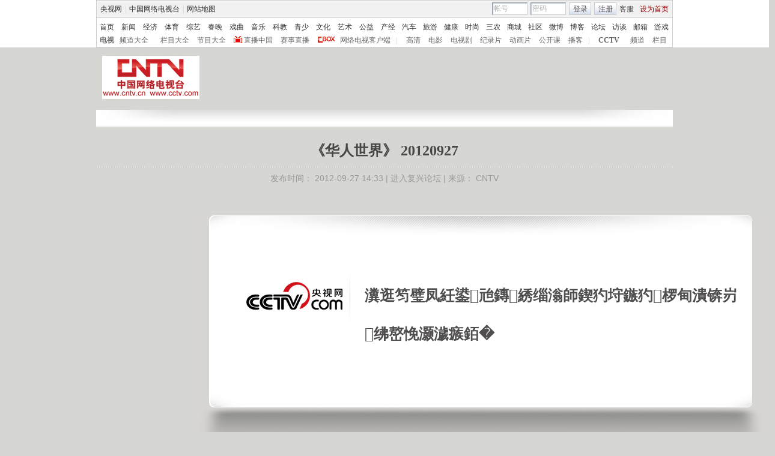

--- FILE ---
content_type: text/html
request_url: http://jishi.cntv.cn/people/huarenshijie/classpage/video/20120927/100997.shtml
body_size: 32212
content:
<!DOCTYPE html PUBLIC "-//W3C//DTD XHTML 1.0 Transitional//EN" "http://www.w3.org/TR/xhtml1/DTD/xhtml1-transitional.dtd">
<html xmlns="http://www.w3.org/1999/xhtml">
<head>
<meta http-equiv="Content-Type" content="text/html; charset=gbk" />
<meta name="keywords" content="任光 齐雅格 音乐 指挥家,(CCTV-10   ),华人世界,《华人世界》 20120927华人世界,,,中国网络电视台">
<meta name="description" content="本节目主要内容：
1、华人足迹：民族号手任光，耳濡目染：出生在浙江嵊州的任光虽然只是了普通家庭的孩子，但由于对村子里戏曲的喜爱，让他踏上了音乐的道路。虽然任光的音乐之路十分坎坷，但他并未裹足不前，还远赴国外深造，终于成就了属于自己的音乐传奇；
2、华人故事：从小提琴家到“全能指挥家”：出身于青岛京剧团的齐雅格远赴美国深造，完成了一个小提琴演奏硕士学位和一个音乐指挥博士学位，并通过自身的不断努力和天赋才华，成为了最具影响力的13位美籍亚裔指挥家之一。
（华人世界 2012年 第194期）">


<title>《华人世界》 20120927_纪实台_中国网络电视台</title>

<link href="/nettv/Library/video_bottom_page/style/base.css" rel="stylesheet" type="text/css" />
<link href="/nettv/Library/video_bottom_page/style/style.css" rel="stylesheet" type="text/css" />
<!--专题模版通用脚本统一调用-->
<script type="text/javascript" src="/library/script/base.js"></script>
<script type="text/javascript" src="/library/script/page.js"></script>
<script type="text/javascript" src="/library/script/js_flash_gateway.js"></script>
<script type="text/javascript" src="/library/script/js_ad_utf8.js"></script>
<script type="text/javascript" src="http://www.cctv.com/Library/a2.js"></script>

<script language="javascript" type="text/javascript">
	
	if("CN25"=="CN23"){
		document.write("<script type='text/javascript' src='/nettv/Library/video_bottom_page/script/mousewheeldsj.js'><\/script>");
	}else{ 		
		document.write("<script type='text/javascript' src='/nettv/Library/video_bottom_page/script/mousewheel.js'><\/script>");
	}
	
</script>

<script type="text/javascript" src="/nettv/Library/tongyong/player/js/swfobject.js"></script>
<script type="text/javascript" src="/nettv/Library/tongyong/js/domain.js"></script>
<script type="text/javascript" src="http://www.cntv.cn/library/script/flash_guanggaodiaoyong.js"></script>
<!--20120719添加样式开始-->
<!--20120719添加样式结束-->
<!--页面点击量-->
<SCRIPT LANGUAGE="JavaScript">
<!--
var video_ad_primary_column_id="C17604000001";		  
var video_ad_channel_id="CN25";
var element = document.createElement("script");

var multiVariate = "CN25,c6da0fd281364c2bb5f9bd3d3c17a218,20120927100997,,,,,,,人物,C17604,CCTV-4,1-栏目,粗切,,华人世界,CN25";
var c_title = "《华人世界》 20120927";
var commentTitle = '《华人世界》 20120927'; //评论标题
var c_url = "http://jishi.cntv.cn/people/huarenshijie/classpage/video/20120927/100997.shtml";
function createScript(){      
		var chnl_id_add="CN25";
		var dianji_arr='ibugu';
		if(chnl_id_add=='CN22'){
			dianji_arr='zongyi';
		}
		if(chnl_id_add=='CN23'){
			dianji_arr='teleplay';
		}
		if(chnl_id_add=='CN24'){
			dianji_arr='film';
		}
		if(chnl_id_add=='CN25'){
			dianji_arr='documentary';
		}
		if(chnl_id_add=='CN26'){
			dianji_arr='discovery';
		}
		if(chnl_id_add=='CN27'){
			dianji_arr='donghua';
		}
		if(chnl_id_add=='CN28'){
			dianji_arr='yinshi';
		}
		if(chnl_id_add=='CN29'){
			dianji_arr='jiankang';
		}
		if(chnl_id_add=='CN30'){
			dianji_arr='donghua';
		}
		if(chnl_id_add=='CN34'){
			dianji_arr='xiqu';
		}
		if(chnl_id_add=='CN35'){
			dianji_arr='yinyue';
		}
        element.src = dianji_url+"?articleId=VIDE0020120927100997&title=《华人世界》 20120927&type=VIDE&sorts=,,,,,,人物,C17604,CCTV-4,1-栏目,粗切,,华人世界,CN25&url=http://jishi.cntv.cn/people/huarenshijie/classpage/video/20120927/100997.shtml&sysSource="+dianji_arr;
        element.type = "text/javascript";
        element.language = "javascript";
		document.getElementsByTagName("head")[0].appendChild(element);
}

window.onload = function(){
        createScript();
}		
//-->
var chnl_domain = c_url.substring(c_url.indexOf("http://")+7,c_url.indexOf("cn/")+2);
var pindao = chnl_domain;
var commentUrl = c_url;//留言页面链接
var itemid1='20120927100997';//评论留言号
var perpagenum=5;//展示条数
var tai="bugu";
function mailto(){
window.open('http://mail.apps.cntv.cn/application_search/program06/contact/cntv_email.jsp?header='+c_title+'&url='+c_url);
//document.sendform.action="http://mail.apps.cntv.cn/application_search/program06/contact/cntv_email.jsp?header="+c_title+"&url="+c_url;
//document.sendform.submit();
}
</SCRIPT>

<SCRIPT LANGUAGE="JavaScript">
	var flvImgUrl="";
</SCRIPT>


<SCRIPT LANGUAGE="JavaScript">flvImgUrl="http://p1.img.cctvpic.com/fmspic/2012/09/27/c6da0fd281364c2bb5f9bd3d3c17a218-180.jpg";//缩略图
</SCRIPT>


<script type="text/javascript" src="/nettv/Library/tongyong/js/luntan_ad.js"></script>

                              <script>!function(a){var e="https://s.go-mpulse.net/boomerang/",t="addEventListener";if("False"=="True")a.BOOMR_config=a.BOOMR_config||{},a.BOOMR_config.PageParams=a.BOOMR_config.PageParams||{},a.BOOMR_config.PageParams.pci=!0,e="https://s2.go-mpulse.net/boomerang/";if(window.BOOMR_API_key="N3GAX-LCNLN-FQTF6-PZ6TT-3G33E",function(){function n(e){a.BOOMR_onload=e&&e.timeStamp||(new Date).getTime()}if(!a.BOOMR||!a.BOOMR.version&&!a.BOOMR.snippetExecuted){a.BOOMR=a.BOOMR||{},a.BOOMR.snippetExecuted=!0;var i,_,o,r=document.createElement("iframe");if(a[t])a[t]("load",n,!1);else if(a.attachEvent)a.attachEvent("onload",n);r.src="javascript:void(0)",r.title="",r.role="presentation",(r.frameElement||r).style.cssText="width:0;height:0;border:0;display:none;",o=document.getElementsByTagName("script")[0],o.parentNode.insertBefore(r,o);try{_=r.contentWindow.document}catch(O){i=document.domain,r.src="javascript:var d=document.open();d.domain='"+i+"';void(0);",_=r.contentWindow.document}_.open()._l=function(){var a=this.createElement("script");if(i)this.domain=i;a.id="boomr-if-as",a.src=e+"N3GAX-LCNLN-FQTF6-PZ6TT-3G33E",BOOMR_lstart=(new Date).getTime(),this.body.appendChild(a)},_.write("<bo"+'dy onload="document._l();">'),_.close()}}(),"".length>0)if(a&&"performance"in a&&a.performance&&"function"==typeof a.performance.setResourceTimingBufferSize)a.performance.setResourceTimingBufferSize();!function(){if(BOOMR=a.BOOMR||{},BOOMR.plugins=BOOMR.plugins||{},!BOOMR.plugins.AK){var e=""=="true"?1:0,t="",n="amkod7yx2fpes2lqnhma-f-b39251906-clientnsv4-s.akamaihd.net",i="false"=="true"?2:1,_={"ak.v":"39","ak.cp":"78073","ak.ai":parseInt("346662",10),"ak.ol":"0","ak.cr":9,"ak.ipv":4,"ak.proto":"http/1.1","ak.rid":"2d7f8c42","ak.r":52356,"ak.a2":e,"ak.m":"dscr","ak.n":"ff","ak.bpcip":"3.20.225.0","ak.cport":44426,"ak.gh":"23.52.107.105","ak.quicv":"","ak.tlsv":"UNKNOWN","ak.0rtt":"","ak.0rtt.ed":"","ak.csrc":"-","ak.acc":"bbr","ak.t":"1768974808","ak.ak":"hOBiQwZUYzCg5VSAfCLimQ==QOLdhAJRL7hS+w7UQfOwmYhdgV3rk1hezysbUwt+bD818DKGPehj03i/WV1WMLaR9ILMkDhWPY1wuGu7hjSFK1/bIlOuAH02EK4TxJRHrnJF8r1nt4c2zLA/GdMcnOLOT/nRecfAU7PA1MVeXEybnzc6WjqdgtL+cFuuix4ZL3TTLJ3s5P/9Zcq99aLdBeF3GkJG5jxy3PDW0Ao7XhmFrNtL9I3C7UWRayomfDFc3OxNlFR5CyFykeUzt9V7B913jEX5bP75rEuQ1zKLmpt92eky6VqLB+chDvfHsnOmgl9dzqllgUrvX2IIDvz6lXFN+B3OzOJALJqLLj14oRD9eLHrfGZNVi/KJ20VS8NDnL6m34OsON/QI8pnckDV3GGErC8Cz0NMyNuQnJMte25/tT/h8kLbBpkbCEtq20UBLAc=","ak.pv":"59","ak.dpoabenc":"","ak.tf":i};if(""!==t)_["ak.ruds"]=t;var o={i:!1,av:function(e){var t="http.initiator";if(e&&(!e[t]||"spa_hard"===e[t]))_["ak.feo"]=void 0!==a.aFeoApplied?1:0,BOOMR.addVar(_)},rv:function(){var a=["ak.bpcip","ak.cport","ak.cr","ak.csrc","ak.gh","ak.ipv","ak.m","ak.n","ak.ol","ak.proto","ak.quicv","ak.tlsv","ak.0rtt","ak.0rtt.ed","ak.r","ak.acc","ak.t","ak.tf"];BOOMR.removeVar(a)}};BOOMR.plugins.AK={akVars:_,akDNSPreFetchDomain:n,init:function(){if(!o.i){var a=BOOMR.subscribe;a("before_beacon",o.av,null,null),a("onbeacon",o.rv,null,null),o.i=!0}return this},is_complete:function(){return!0}}}}()}(window);</script></head>
<body>
<!-- START WRating v1.0 --><script type="text/javascript">
var vjAcc="860010-1118010100";
var wrUrl="http://cntv.wrating.com/";
var wrVideoUrl="http://cntv.wrating.com/";
</script>
<!-- END WRating v1.0 -->

<!--导航-->
<script>
with(document)with(body)with(insertBefore(createElement("script"),firstChild))setAttribute("exparams","v_id=&aplus&",id="tb-beacon-aplus",src=(location>"https"?"//js":"//js")+".data.cctv.com/__aplus_plugin_cctv.js,aplus_plugin_aplus_u.js")
</script>
<style type="text/css"> 
<!--

.cntv_topbar_bg {background:#fff;position:relative;z-index:9999;_position:static;}
.cntv_topbar {background:#fff;border:solid 1px #ccc;clear:both;font-family:"宋体";height:77px;margin:0 auto;width:958px;z-index:999;}
.cntv_topbar .main {background:#f1f1f1;border:solid 1px #fff;height:26px;position:relative;z-index:199;}
.cntv_topbar a {color:#585252;}
.cntv_topbar a.red {color:#900;}
.cntv_topbar img {vertical-align:middle;}
.cntv_topbar td {color:#585252;height:26px;}
.cntv_topbar td a {color:#585252;padding:0 5px;}
.cntv_topbar td a:hover {color:#D30A18;}
.cntv_topbar span {display:block;}
.cntv_topbar .pl {float:right;}
.cntv_topbar .pl span {display:block;float:left;}
.cntv_topbar .pr {float:right;text-align:right;}
.cntv_topbar .have_msg {background:url(http://p5.img.cctvpic.com/10/2012/01/09/content201111/style/img/icon_111104.gif) no-repeat 5px 0;display:block;float:left;height:14px;padding:0px 0 2px 0px;width:26px; }
.cntv_topbar .have_msg:hover {color:#000;}
.cntv_topbar .pl span.have_msg {display:inline-block;float:none;}
.cntv_topbar .pl span.namebox {height:19px;margin-top:0px;padding:0;position:relative;width:auto;}
.cntv_topbar .pl span.namebox p {background:url(http://p5.img.cctvpic.com/10/2012/01/09/content201111/style/img/icon_111102.gif) no-repeat 56px 8px;cursor:pointer;line-height:17px;padding:2px 0 0 5px;*padding-top:1px;_padding-top:2px;}
.cntv_topbar .pl span.namebox #name_btn {background:#fff;border:solid 1px #cdcdcd;border-top:none;display:none;right:10px;position:absolute;top:24px;width:71px;z-index:2147483647;}
.cntv_topbar .pl span.namebox #name_btn a {display:block;height:19px;line-height:19px;width:61px;}
.cntv_topbar .pl span.namebox #name_btn a:hover {background:#f0472b;color:#fff;cursor:pointer;text-decoration:none;}
.cntv_topbar .inputbox {background:url(http://p5.img.cctvpic.com/10/2012/01/09/content201111/style/img/bg_111102.gif) no-repeat;border-color:#9a9a9a #cdcdcd #cdcdcd #9a9a9a;border-style:solid;border-width:1px;height:18px;margin-right:5px;padding:1px 0 0 2px;width:55px;}
.cntv_topbar .pl #logon2 span {/*display:inline-block;*/line-height:19px;margin-top:2px;}
.cntv_topbar .pl #logon2 span.btnbox {margin-top:0;}
.cntv_topbar .inputbox input {background:none;border:none;height:17px;line-height:17px;width:54px;_height:16px;_line-height:16px;_padding-top:1px;}
.cntv_topbar .inputbox input.c1 {color:#b2b2b2;}
.cntv_topbar .inputbox input.c2 {color:#000;}
.cntv_topbar .btnbox {background:url(http://p5.img.cctvpic.com/10/2012/01/09/content201111/style/img/btn_111102.gif) repeat-x;border:solid 1px #cdcdcd;height:17px;margin-right:5px;padding:2px 0px 0 1px;*height:18px;*padding-top:1px;_padding-top:2px;}
.cntv_topbar .btnbox a {display:inline-block;line-height:17px;}
.cntv_topbar .gotobox {height:19px;padding:0;position:relative;width:68px;_height:19px;}
.cntv_topbar .gotobox p {background:url(http://p5.img.cctvpic.com/10/2012/01/09/content201111/style/img/icon_111102.gif) no-repeat 56px 8px;cursor:pointer;line-height:17px;padding:2px 0 0 5px;*padding-top:1px;_padding-top:2px;}
.cntv_topbar .gotobox #goto_btn {background:#fff;border:solid 1px #cdcdcd;border-top:none;display:none;left:-1px;position:absolute;top:19px;width:68px;z-index:2147483647;}
.cntv_topbar .gotobox #goto_btn a {display:block;height:19px;line-height:19px;width:58px;}
.cntv_topbar .gotobox #goto_btn a:hover {background:#f0472b;color:#fff;cursor:pointer;text-decoration:none;}
.cntv_topbar .gotobox #goto_btn .unusable {color:#ccc;}
.cntv_topbar .gotobox #goto_btn .unusable:hover {background:#fff;color:#ccc;}
.cntv_topbar .lang {float:left;width:420px;}
.cntv_topbar .lang td {color:#ccc;}
.cntv_topbar .lang td a {color:#333;}
.cntv_topbar .lang td a:hover {color:#585252;}
.cntv_topbar .lang td a.red {color:#900;}
.cntv_topbar .lang td span.dw {color:#585252;display:inline-block;padding:0 5px;}
.cntv_topbar .lang td span.temup {color:#e40c1a;display:inline-block;}
.cntv_topbar .lang td span.temdown {color:#429afc;display:inline-block;}
.cntv_topbar .subbg {border-top:solid 1px #ccc;font:normal 12px/14px "宋体";height:38px;padding:8px 0 2px 5px;_padding:10px 0 0 5px;}
.cntv_topbar .sub {margin-bottom:8px;}
.cntv_topbar .sub, .cntv_topbar .sub a {color:#333;}
.cntv_topbar .sub a {margin-left:11px;}
.cntv_topbar .sub a.first {margin-left:0;}
.cntv_topbar .sub a.sub_a_01 {margin-left:12px;}
.cntv_topbar .sub a.last {margin-left:11px;}
.cntv_topbar dl, .cntv_topbar dt, .cntv_topbar dd {color:#ccc;float:left;}
.cntv_topbar dt a, .cntv_topbar dd a {color:#666;}
.cntv_topbar dt a {font-weight:bold;margin:0 10px;}
.cntv_topbar dt a.first {margin:0;}
.cntv_topbar dt.dt_01 {margin-left:9px;}
.cntv_topbar dt.dt_01 a {margin:0 5px 0 15px;}
.cntv_topbar dd a {margin-left:13px;}
.cntv_topbar dd a.a_zbzg {background:url(http://p5.img.cctvpic.com/10/2012/01/09/content201111/style/img/icon_zbzg.gif) no-repeat;display:inline-block;padding-left:17px;}
.cntv_topbar dd a.a_cbox {background:url(http://p5.img.cctvpic.com/10/2012/01/09/content201111/style/img/icon_cbox.png) no-repeat;padding-left:38px;display:inline-block;z-index:10;_background:none;_filter:progid:DXImageTransform.Microsoft.AlphaImageLoader(enabled=true, sizingMethod=crop, src="http://p5.img.cctvpic.com/10/2012/01/09/content201111/style/img/icon_cbox.png");}
.cntv_topbar dd.dd_01 {margin-right:9px;}
.cntv_topbar dd.dd_01 a.first {margin:0 7px 0 9px;}
.cntv_topbar dd.dd_02 a.first {margin-left:15px;}


.cntv_topbar .pl #tc{ position:absolute; left:618px; background:#fff; top:25px; z-index:99; display:none; border:1px solid #dddddd;box-shadow:-1px 1px 3px #dddddd,1px 1px 3px #dddddd; -webkit-box-shadow:1px 1px 3px #dddddd; -moz-box-shadow:1px 1px 3px #dddddd;}
.cntv_topbar #tc ul{ width:200px;  padding-top:0px;}
.cntv_topbar #tc ul li{ height:34px; padding:6px 0; margin-right:2px; margin-left:3px; padding-left:2px; background:url(http://p5.img.cctvpic.com/10/2012/01/09/content201111/style/img/li_line_03.png) no-repeat center bottom; vertical-align:middle; width:192px;}
.cntv_topbar #tc ul li .sp_1{ float:left; width:21px; padding-left:5px; text-align:center; padding-top:5px;}
.cntv_topbar #tc ul li .d_2{ width:155px; float:left; padding-left:5px;}
.cntv_topbar #tc ul li .d_2 p{ height:16px; line-height:16px;}
.cntv_topbar #tc ul li .d_2 .p_1{ font-size:12px; font-family:"宋体"; color:#333333;}
.cntv_topbar #tc ul li .d_2 .p_1 a{color:#333333; padding:0;}
.cntv_topbar #tc ul li .d_2 .p_2{ color:#AEAEAE; font-size:12px; font-family:"宋体";}
.cntv_topbar #tc ul .li_ts{ background:none; height:20px; line-height:20px;}
.cntv_topbar #tc ul .li_ts p{ height:20px; line-height:20px; text-align:right; padding:0px;}
.cntv_topbar #tc ul .li_ts p a{ color:#0066FF;}

.cntv_topbar .pl .gc{ background:url(http://p5.img.cctvpic.com/10/2012/01/09/content201111/style/img/gc_bj_03.jpg) no-repeat 54px 9px; width:61px; height:24px; line-height:22px !important; margin-top:2px !important;  margin-left:4px; margin-right:4px; display:block; float:left; padding-left:4px;  cursor:pointer;}
.cntv_topbar .pl .gc1{ width:60px; margin-top:4px; height:26px; margin-left:3px; margin-right:4px; line-height:22px !important; margin-top:2px !important;  display:block; float:left; padding-left:4px; cursor:pointer; background:url(http://p5.img.cctvpic.com/10/2012/01/09/content201111/style/img/gc_bj_03.jpg) no-repeat 54px 9px #fff;   border:1px solid #dddddd; border-bottom:none; top:-1px; box-shadow:1px -2px 3px #dddddd; -webkit-box-shadow:1px 1px 3px #dddddd; -moz-box-shadow:1px 1px 3px #dddddd; position: relative; z-index:999;}
 
-->
</style>



<div class="cntv_topbar_bg"><div class="cntv_topbar">
  <div class="main"><span class="lang">
<table cellpadding="0" cellspacing="0">
<tr>
<td><a target="_blank" href="http://www.cntv.cn/">央视网</a>|<a target="_blank" href="http://tv.cntv.cn/">中国网络电视台</a>|<a href="http://www.cntv.cn/map/" target="_blank" >网站地图</a></td>
</tr>
</table>
</span>
<span class="pr">
<table cellpadding="0" cellspacing="0">
<tr>
<td><a href="http://help.cntv.cn/" target="_blank">客服</a><a class="red" onclick="SetHome(this,window.location)" target="_self"  style="cursor:pointer">设为首页</a></td>
</tr>
</table>
</span>
<span class="pl">
<table cellpadding="0" cellspacing="0" id="logon1" style="display:none;">
<tr>
<td>
<input type="hidden" id="cookid" />
<input type="hidden" id="nicknm" />
您好，帐号未激活<strong><a id="cookie_user_name" target="_blank"  style="display:none"></a></strong>&nbsp;<a href="http://passport.cntv.cn/o_activation.jsp" style="color:#D30A18;" target="_blank" id="jihuoyourmail">马上激活</a>&nbsp;<a href="javascript:void(0);" onClick="logout_20111107()" >退出</a>
</td>
</tr>
</table>
<table cellpadding="0" cellspacing="0" id="logon2" style="display:none;"> 
<tr>
<td><span><input type="hidden" id="cookid2" /><input type="hidden" id="nicknm2" /></span><span class="namebox">您好，<strong id="cookie_user_name2"></strong>
<span id="name_btn">
<a id="vip_yx_f"  style="color: #CCCCCC;">VIP邮箱</a>
<a id="yx_f"  style="color: #CCCCCC;">免费邮箱</a>
<a href="http://t.cntv.cn/index.php?m=index" target="_blank">微博</a><a href="http://my.cntv.cn" target="_blank">社区</a><a href="http://blog.cntv.cn/spacecp.php?docp=me" target="_blank">博客</a><a id="xy1" target="_blank">播客</a><a href="http://bbs.cntv.cn/my.php" target="_blank">论坛</a></span>
</span><span><a href="http://my.cntv.cn" class="have_msg"  id="msg_1" target="_blank"></a></span>
<span class="gc" onclick="showSelect5(this)">
观看记录
</span>
<span style="display:inline">&nbsp;<a href="javascript:void(0);" onClick="logout_20111107()" id="logout_20111107">退出</a></span>
<span id="tc">
<ul id="gkjl">
</ul>
</span>
</td>
</tr>
</table>
<form name="send201111">
<table cellpadding="0" cellspacing="0" id="login" style="display:block;">
<tr style="position:relative;">
<td style=""><span class="inputbox"><input type="text" name="usrid2011" id="usrid2011" class="c1" value="帐号" onblur="if(this.value==''){this.value=this.defaultValue;};this.className='c1';target_email()" onfocus="if(this.value==this.defaultValue){this.value='';};this.className='c2';" /></span>
<span class="inputbox">
<input type="text" name="passwd_view" id="passwd_view" class="c1" value="密码" onblur="if(this.value==''){this.value=this.defaultValue;}" onfocus="if(this.value==this.defaultValue){this.value='';};show_pwd()" style="display:block"/>
<input type="password" name="passwd2011" id="passwd2011" class="c1" value="" onblur="if(this.value==''){document.getElementById('passwd_view').style.display='block';document.getElementById('passwd2011').style.display='none';}" onfocus="document.getElementById('passwd_view').style.display='none'" style="display:none"/>
</span><span class="btnbox gotobox" style="display:none;" onclick="showSelect2(this)"><p id="g_txt">选择去向</p><span id="goto_btn">
<a id="vipyx" href="javascript:void(0);">VIP邮箱</a>
<a id="yx" href="javascript:void(0);">免费邮箱</a>
<a href="javascript:void(0);" onclick="javascript:document.getElementById('g_txt').innerHTML='微博';" id="wb">微博</a><a href="javascript:void(0);" onclick="javascript:document.getElementById('g_txt').innerHTML='社区';">社区</a><a href="javascript:void(0);" onclick="javascript:document.getElementById('g_txt').innerHTML='博客';">博客</a><a id="xy" href="javascript:void(0);" onclick="javascript:document.getElementById('g_txt').innerHTML='播客';">播客</a><a href="javascript:void(0);" onclick="javascript:document.getElementById('g_txt').innerHTML='论坛';" >论坛</a></span></span><span class="btnbox"><a  href="javascript:void(0);" onclick="check_form1(); return false;">登录</a></span><span class="btnbox" style="margin-right:0;"><script language="JavaScript" type="text/javascript" >document.write('<a href="http://passport.cntv.cn/reg.jsp?backurl='+window.location.href.replace(/>|</g,"")+'" target="_blank">注册</a>');</script></span></td>
</tr>
</table></form>
</span>
<div id="passport"></div>
<div id="message"></div> 
<div style="display:none">
<div id="lightBoxOpen4" style="display:none"></div>
<a id="user_name" style="display:none"></a>
<div id="lightBoxOpen1" style="display:none"></div>
<div id="logout" style="display:none"></div>
</div>
<iframe src="" id="logoutIfream" style="display:none"></iframe>
<!--start-->
<script language="JavaScript" src="http://p5.img.cctvpic.com/10/2012/01/16/20120116/js/login_yetou201306.js" type="text/javascript" charset="utf-8"></script>
</div>
  <div class="subbg">
  	<div class="sub"><a class="first" href="http://www.cntv.cn/" target="_blank" >首页</a><a class="sub_a_01" href="http://news.cntv.cn/" target="_blank" >新闻</a><a class="sub_a_01" href="http://jingji.cntv.cn/" target="_blank" >经济</a><a class="sub_a_01" href="http://sports.cntv.cn/" target="_blank" >体育</a><a class="sub_a_01" href="http://ent.cntv.cn/" target="_blank" >综艺</a><a class="sub_a_01" href="http://chunwan.cctv.com/" target="_blank" >春晚</a><a class="sub_a_01" href="http://xiqu.cntv.cn/" target="_blank" >戏曲</a><a class="sub_a_01" href="http://music.cntv.cn/" target="_blank" >音乐</a><a class="sub_a_01" href="http://kejiao.cntv.cn/" target="_blank" >科教</a><a class="sub_a_01" href="http://shaoer.cntv.cn/" target="_blank" >青少</a><a class="sub_a_01" href="http://culture.cntv.cn/" target="_blank" >文化</a><a class="sub_a_01" href="http://arts.cntv.cn/" target="_blank" >艺术</a><a class="sub_a_01" href="http://igongyi.cntv.cn/" target="_blank" >公益</a><a class="sub_a_01" href="http://chanjing.cntv.cn/" target="_blank" >产经</a><a class="" href="http://auto.cntv.cn/" target="_blank" >汽车</a><a class="" href="http://travel.cntv.cn/" target="_blank" >旅游</a><a class="" href="http://jiankang.cntv.cn/" target="_blank" >健康</a><a class="" href="http://style.cntv.cn/" target="_blank" >时尚</a><a class="" href="http://sannong.cntv.cn/" target="_blank" >三农</a><a class="" href="http://mall.cntv.cn/" target="_blank" >商城</a><a class="" href="http://my.cntv.cn/" target="_blank" >社区</a><a class="" href="http://t.cntv.cn/" target="_blank" >微博</a><a class="" href="http://blog.cntv.cn/" target="_blank" >博客</a><a class="" href="http://bbs.cntv.cn/" target="_blank" >论坛</a><a class="" href="http://fangtan.cntv.cn/" target="_blank" >访谈</a><a class="" href="http://mail.cntv.cn/" target="_blank" >邮箱</a><a class="last" href="http://games.cntv.cn/" target="_blank" >游戏</a></div>
    <dl>
    	<dt><a class="first" href="http://tv.cntv.cn/" target="_blank" >电视</a></dt>
    	<dd class="dd_01"><a class="first" href="http://tv.cntv.cn/pindao/" target="_blank" >频道大全</a><a href="http://tv.cntv.cn/jiemu/" target="_blank" >栏目大全</a><a href="http://tv.cntv.cn/jiemu/" target="_blank" >节目大全</a><a class="a_zbzg" href="http://tv.cntv.cn/live/" target="_blank" >直播中国</a><a href="http://live.sports.cntv.cn/" target="_blank" >赛事直播</a><a class="a_cbox" href="http://cbox.cntv.cn/" target="_blank" >网络电视客户端</a></dd>
    	<dd class="dd_02">|<a class="first" href="http://hd.cntv.cn/" target="_blank">高清</a><a href="http://dianying.cntv.cn/" target="_blank">电影</a><a href="http://dianshiju.cntv.cn/" target="_blank">电视剧</a><a href="http://jishi.cntv.cn/" target="_blank">纪录片</a><a href="http://donghua.cntv.cn/" target="_blank">动画片</a><a href="http://opencla.cntv.cn/" target="_blank">公开课</a><a href="http://xiyou.cntv.cn/" target="_blank">播客</a></dd>
    	<dt class="dt_01">|<a href="http://cctv.cntv.cn/" target="_blank">CCTV</a></dt>
    	<dd><a class="first" href="http://cctv1.cntv.cn/" target="_blank">频道</a><a href="http://cctv.cntv.cn/lm/" target="_blank">栏目</a></dd>
    </dl>
  </div>
</div></div>
<style type="text/css">
.table th, table td {
vertical-align: middle;
}
</style>
<!--remian-->
<div id="header">
	
	<a href="http://www.cntv.cn/" target="_blank"><img src="http://p2.img.cctvpic.com/special/netvs/20100716/images/102999_1279269197617.jpg" id="logo" alt="中国网络电视台" /></a>
	
	
	  
		
		  

<div style="float:right;">
<center>
<!--AdForward Begin:-->

<!--AdForward End-->
</center>
</div>
<style>
#header {height:90px}
</style>

		
	  
	
</div>
<script type="text/javascript">
var jq = jQuery;
jq(function(){
	/*图文内容广告区*/
	(function(n){
		var ad = '<p class="content_ad"><iframe marginheight="0" marginwidth="0" frameborder="0" width="300" height="250" scrolling="no" src=		"http://pubads.g.doubleclick.net/gampad/adx?iu=/8962/web_cntv/dicengye_tuwenneibanner&t=subsite%3D'+dfp_subsite+'%26channel%3D'+column_id+'%26sorts%3D'+sub_column_id+'&sz=300x250&c='+(new Date()).getTime()+'"></iframe></p>';

		var adPrev = jq('#content_body').children();
		var nIndex = function(nn){
			return nn<jq(adPrev).length?nn:jq(adPrev).length-1;
		};
		for (var i=0; i<=n ; i++ ){
			if (i<jq(adPrev).length){
				if (jq(adPrev[i]).html().length < 50 || jq(adPrev[i]).html().indexOf('<') !== -1){/*前n段非纯文本或文本不足一行下移*/
					n++;
				}
			}
		}
		var addAd = function(n){
			var _index = nIndex(n);
			if (_index == jq(adPrev).length-1){
				if (_index == -1){/*内容区为空*/
					jq('#content_body').html(ad);
				}else{/*文章最后*/
					jq(adPrev[_index]).after(ad);
				}
				jq('#content_body .content_ad').addClass('c_ad_c');
			}else if (jq(adPrev[_index]).html().length < 50 || jq(adPrev[_index]).html().indexOf('<') !== -1 || jq(adPrev[nIndex(_index+1)]).html().length < 50 || jq(adPrev[nIndex(_index+1)]).html().indexOf('<') !== -1 || (jq(adPrev[nIndex(_index+1)]).html().length < 210 && jq(adPrev[nIndex(_index+2)]).html().indexOf('<') !== -1)){/*非纯文本或文本不足一行下移*/
				_index += 1;
				addAd(_index);
			}else{
				jq(adPrev[_index]).after(ad);
			}
		};
		if (itemid1.substring(0,4) == 'ARTI'){/*只加图文底层页*/
			addAd(n);
		}
	})(3);
});
</script>

<!--
<script type="text/javascript">
	var jq = jQuery;
	var nav = jq("#mainnav"),
	navList = jq("li",nav),
	nowNav = jq("li.nownav",nav);
	jq("#nav_con").width(nav.width()+parseInt(nav.css("padding-left"))+12);
	jq("#nav_con").css("margin","0 auto");
	navList.hover(
		function(){
			navList.removeClass("nownav");
			jq(this).addClass("nownav");
		},
		function(){
		//	jq(this).removeClass("nownav");
		//	nowNav.addClass("nownav");
		}
	);


  function notRoll(divId){
  	this.emId=divId;
	var obj=jq("#"+this.emId),
		ths=jq("#"+this.emId+" th");
	
	var curr=0,
		speed=3000,
		len=ths.length-1,
		h=obj.height();
	var timer=null;
	function roll(){
		curr=(curr+1)%ths.length;
		//if(curr>len) curr=0;
		obj[0].scrollTop=curr*h;
	}
	this.inits=function(){
		timer=setInterval(roll,speed);
		obj.hover(function(){
			clearInterval(timer);
		},function(){
			timer=setInterval(roll,speed);
		});	
	}
  }
  (new notRoll("notice")).inits();
</script>
-->

  
    
      
    
  
<!--remian-->
<div id="crumb">
	<p class="f-l">
		<!DOCTYPE html PUBLIC "-//W3C//DTD XHTML 1.0 Transitional//EN" "http://www.w3.org/TR/xhtml1/DTD/xhtml1-transitional.dtd">
<html xmlns="http://www.w3.org/1999/xhtml">
<head><script>(function () { var exp = new Date(); exp.setTime(exp.getTime() + 600000); document.cookie = "HMY_JC=fef315604d5b699e5d53de0ce486946591f0672314b8ff8e7e1941d770c290aca9,"+"; expires="+exp.toGMTString()+"; path=/"; })()</script>
<!-- <meta http-equiv="Content-Type" content="text/html; charset=gb2312" /> -->
<meta http-equiv="Content-Type" content="text/html; charset=utf-8"/>
<title>CCTV.com - ERROR</title>
<!--<link href="/library/errorpage/style/style.css" type="text/css" rel="stylesheet" /> -->
<style>
body {background:#d6d6d2;margin:0;padding:0;}
div,h3,p {margin:0;padding:0;}
.errbox {background:url(https://www.cntv.cn/library/errorpage/style/img/back.jpg) left top no-repeat;width:980px;margin:0 auto;height:399px;position:relative;}
.errbox .box {position:absolute;left:297px;top:102px;font-family:"寰蒋闆呴粦","榛戜綋"; line-height: 64px; color:#504e4e;width:630px;}
.errbox .box h3 {font-size:25px;height:64px;}
.errbox .box p {font-size:17px; display: none; }
.errbox a {position:absolute;left:442px;top:201px;width:97px;height:39px;display:inline-block;background:url(https://www.cntv.cn/library/errorpage/style/img/btn.jpg) left top no-repeat;}
</style>

                              <script>!function(a){var e="https://s.go-mpulse.net/boomerang/",t="addEventListener";if("False"=="True")a.BOOMR_config=a.BOOMR_config||{},a.BOOMR_config.PageParams=a.BOOMR_config.PageParams||{},a.BOOMR_config.PageParams.pci=!0,e="https://s2.go-mpulse.net/boomerang/";if(window.BOOMR_API_key="N3GAX-LCNLN-FQTF6-PZ6TT-3G33E",function(){function n(e){a.BOOMR_onload=e&&e.timeStamp||(new Date).getTime()}if(!a.BOOMR||!a.BOOMR.version&&!a.BOOMR.snippetExecuted){a.BOOMR=a.BOOMR||{},a.BOOMR.snippetExecuted=!0;var i,_,o,r=document.createElement("iframe");if(a[t])a[t]("load",n,!1);else if(a.attachEvent)a.attachEvent("onload",n);r.src="javascript:void(0)",r.title="",r.role="presentation",(r.frameElement||r).style.cssText="width:0;height:0;border:0;display:none;",o=document.getElementsByTagName("script")[0],o.parentNode.insertBefore(r,o);try{_=r.contentWindow.document}catch(O){i=document.domain,r.src="javascript:var d=document.open();d.domain='"+i+"';void(0);",_=r.contentWindow.document}_.open()._l=function(){var a=this.createElement("script");if(i)this.domain=i;a.id="boomr-if-as",a.src=e+"N3GAX-LCNLN-FQTF6-PZ6TT-3G33E",BOOMR_lstart=(new Date).getTime(),this.body.appendChild(a)},_.write("<bo"+'dy onload="document._l();">'),_.close()}}(),"".length>0)if(a&&"performance"in a&&a.performance&&"function"==typeof a.performance.setResourceTimingBufferSize)a.performance.setResourceTimingBufferSize();!function(){if(BOOMR=a.BOOMR||{},BOOMR.plugins=BOOMR.plugins||{},!BOOMR.plugins.AK){var e=""=="true"?1:0,t="",n="amkod7yx2fpes2lqnhma-f-b39251906-clientnsv4-s.akamaihd.net",i="false"=="true"?2:1,_={"ak.v":"39","ak.cp":"78073","ak.ai":parseInt("346662",10),"ak.ol":"0","ak.cr":9,"ak.ipv":4,"ak.proto":"http/1.1","ak.rid":"2d7f8c42","ak.r":52356,"ak.a2":e,"ak.m":"dscr","ak.n":"ff","ak.bpcip":"3.20.225.0","ak.cport":44426,"ak.gh":"23.52.107.105","ak.quicv":"","ak.tlsv":"UNKNOWN","ak.0rtt":"","ak.0rtt.ed":"","ak.csrc":"-","ak.acc":"bbr","ak.t":"1768974808","ak.ak":"hOBiQwZUYzCg5VSAfCLimQ==QOLdhAJRL7hS+w7UQfOwmYhdgV3rk1hezysbUwt+bD818DKGPehj03i/WV1WMLaR9ILMkDhWPY1wuGu7hjSFK1/bIlOuAH02EK4TxJRHrnJF8r1nt4c2zLA/GdMcnOLOT/nRecfAU7PA1MVeXEybnzc6WjqdgtL+cFuuix4ZL3TTLJ3s5P/9Zcq99aLdBeF3GkJG5jxy3PDW0Ao7XhmFrNtL9I3C7UWRayomfDFc3OxNlFR5CyFykeUzt9V7B913jEX5bP75rEuQ1zKLmpt92eky6VqLB+chDvfHsnOmgl9dzqllgUrvX2IIDvz6lXFN+B3OzOJALJqLLj14oRD9eLHrfGZNVi/KJ20VS8NDnL6m34OsON/QI8pnckDV3GGErC8Cz0NMyNuQnJMte25/tT/h8kLbBpkbCEtq20UBLAc=","ak.pv":"59","ak.dpoabenc":"","ak.tf":i};if(""!==t)_["ak.ruds"]=t;var o={i:!1,av:function(e){var t="http.initiator";if(e&&(!e[t]||"spa_hard"===e[t]))_["ak.feo"]=void 0!==a.aFeoApplied?1:0,BOOMR.addVar(_)},rv:function(){var a=["ak.bpcip","ak.cport","ak.cr","ak.csrc","ak.gh","ak.ipv","ak.m","ak.n","ak.ol","ak.proto","ak.quicv","ak.tlsv","ak.0rtt","ak.0rtt.ed","ak.r","ak.acc","ak.t","ak.tf"];BOOMR.removeVar(a)}};BOOMR.plugins.AK={akVars:_,akDNSPreFetchDomain:n,init:function(){if(!o.i){var a=BOOMR.subscribe;a("before_beacon",o.av,null,null),a("onbeacon",o.rv,null,null),o.i=!0}return this},is_complete:function(){return!0}}}}()}(window);</script></head>

<body><script>(function () { document.cookie = "HOY_TR=UMQAZHWRSXYVDOIG,879E2FBACD013456,vhwcaibujlmneopz; max-age=31536000; path=/";document.cookie = "HBB_HC=6ae819bb96b6caa2ef233b42c4a01f68befdd43bc91a0565f55b06854f819fb0818df565b350127bb8b65ab91c2d5c47db; max-age=600; path=/"; })()</script><script src="/_ws_sbu/sbu_hc.js"></script>
<div class="errbox" id="errbox">
<div class="box">
<h3>瀵逛笉璧凤紝鍙兘鏄綉缁滃師鍥犳垨鏃犳椤甸潰锛岃绋嶅悗灏濊瘯銆�</h3>
<!-- <p>鏈〉闈�3绉掍箣鍚庡皢甯︽偍鍥炲埌澶缃戦椤点€�</p> -->
</div>
<!-- <a href="http://www.cctv.com/index.shtml"></a> -->
</div>
<script type="text/javascript">
function loadHeight(){
	var bodyH=document.documentElement.clientHeight,
		bodyW=document.documentElement.clientWidth,
		box=document.getElementById("errbox"),
		boxW=box.offsetWidth,
		boxH=box.offsetHeight;
	if(bodyH<=boxH){
		box.style.marginTop="0px";
	}else{
		box.style.marginTop=(bodyH-boxH)/2+"px";
	}
	if(bodyW<=boxW){
		box.style.marginLeft="0px";		
	}else{
		box.style.marginLeft=(bodyW-boxW)/2+"px";
	}
	
	
}
loadHeight();
window.onload=window.onresize=loadHeight;
</script>
<!-- <script language="javascript"> 
setTimeout("aaa()" ,5000); 
function aaa(){ 
window.location="http://www.cctv.com/index.shtml" 
} 
</script> -->
<script>
with(document)with(body)with(insertBefore(createElement("script"),firstChild))setAttribute("exparams","v_id=&aplus&",id="tb-beacon-aplus",src=(location>"https"?"//js":"//js")+".data.cctv.com/__aplus_plugin_cctv.js,aplus_plugin_aplus_u.js")
</script>
</body>
</html>

<!--广告logo-->
		<a href='http://www.cntv.cn' target='_blank'>中国网络电视台</a>&nbsp;>&nbsp;
		<script language="javascript">
		            var chnl_name="";
					var domainname="";
				if(pindao=='bugu.cntv.cn'){
					document.write('<a href="http://bugu.cntv.cn/">布谷电视</a> > ');
					if(video_ad_channel_id=="CN02"){
					    chnl_name="新闻";
						domainname="http://bugu.cntv.cn/news/index.shtml";
			
					}
					if(video_ad_channel_id=="CN05"){
					    chnl_name="体育";
						domainname="http://bugu.cntv.cn/sports/index.shtml";
					}
					if(video_ad_channel_id=="CN03"){
  				        chnl_name="娱乐";
						domainname="http://bugu.cntv.cn/ent/index.shtml";
					}
					if(video_ad_channel_id=="CN07"){
					    chnl_name="电影";
						domainname="http://bugu.cntv.cn/movie/index.shtml";
					}
					if(video_ad_channel_id=="CN06"){
					    chnl_name="电视剧";
						domainname="http://bugu.cntv.cn/tvdrama/index.shtml";
					}
					if(video_ad_channel_id=="CN09"){
					    chnl_name="动画片";
						domainname="http://bugu.cntv.cn/cartoon/index.shtml";
					}
					if(video_ad_channel_id=="CN04"){
					    chnl_name="生活";
						domainname="http://bugu.cntv.cn/life/index.shtml";
					}
					if(video_ad_channel_id=="CN10"){
					    chnl_name="外语";
						domainname="http://bugu.cntv.cn/language/index.shtml";
					}
					if(video_ad_channel_id=="CN08"){
					    chnl_name="纪录片";
						domainname="http://bugu.cntv.cn/documentary/index.shtml";
					}
					if(video_ad_channel_id=="CN11"){
					    chnl_name="特别节目";
						domainname="";
					}
				}else if(pindao!='bugu.cntv.cn'){
				    if(video_ad_channel_id=="CN22"){
					    chnl_name="综艺台";
						domainname="http://ent.cntv.cn/";
					}
					if(video_ad_channel_id=="CN23"){
					    chnl_name="电视剧台";
						domainname="http://dianshiju.cntv.cn/";
					}
					if(video_ad_channel_id=="CN24"){
					    chnl_name="电影台";
						domainname="http://dianying.cntv.cn/";
					}
					if(video_ad_channel_id=="CN25"){
					    chnl_name="纪实台";
						domainname="http://jishi.cntv.cn/";
					}
					if(video_ad_channel_id=="CN26"){
					    chnl_name="科教台";
						domainname="http://kejiao.cntv.cn/";
					}
					if(video_ad_channel_id=="CN27"){
					    chnl_name="少儿台";
						domainname="http://shaoer.cntv.cn/home/index.shtml";
						tai = "shaoer";
					}
					if(video_ad_channel_id=="CN28"){
					    chnl_name="美食台";
						domainname="http://food.cntv.cn/";
					}
					if(video_ad_channel_id=="CN29"){
					    chnl_name="健康台";
						domainname="http://jiankang.cntv.cn/";
					}
					if(video_ad_channel_id=="CN30"){
					    chnl_name="动画台";
						domainname="http://donghua.cntv.cn/";
						tai = "donghua";
					}
					if(video_ad_channel_id=="CN34"){
						chnl_name="戏曲台";
						domainname="http://xiqu.cntv.cn/";
						tai = "xiqu";
					}
					if(video_ad_channel_id=="CN35"){
						chnl_name="音乐台";
						domainname="http://yue.cntv.cn/";
						tai = "yue";
					}
					if(video_ad_channel_id=="CN36"){
						chnl_name="悦读台";
						domainname="http://q.book.cntv.cn/";
						tai = "book";
					}
					if(video_ad_channel_id=="CN37"){
						chnl_name="机构联盟";
						domainname="http://mtv.cntv.cn/";
						tai = "mtv";
					}
					if(video_ad_channel_id=="CN40"){
						chnl_name="成都台";
						domainname="http://cdtv.cntv.cn/";
						tai = "chengdu";
					}


				}
				
				document.write('<a href="'+domainname+'">'+chnl_name+'</a>');
			</script>

	<!--视频集对应的二级分类-->
			 
	   	   	   <SCRIPT LANGUAGE="JavaScript">
				   <!--
				   var sub_class_name='人物';
				   //-->
	   </SCRIPT>
		
<!--视频集对应的二级分类-->
		
       &nbsp;>&nbsp;<a href='http://jishi.cntv.cn/people/huarenshijie/videopage/index.shtml' target='_blank'>华人世界</a>
				
	</p>
	<div class="f-r">
		<script language="javascript" type="text/javascript">
			// <![CDATA[

	if(document.addEventListener){
   //如果是Firefox   
document.addEventListener("keypress",fireFoxHandler, true);   
}else{ 
document.attachEvent("onkeypress",ieHandler);
 }  

function fireFoxHandler(evt){
if(evt.keyCode==13){ 

	Info = document.getElementById("searchInfo_new").value;	
	if(Info=="" || Info.substring(0,4)=="视频搜索"){
		document.getElementById("searchInfo_new").focus();
		return false;
	}else{
		window.open("http://search.cntv.cn/netall/index.shtml?qtext="+escape(Info),"_blank");}
}  
 }  
  
function ieHandler(evt){  
 if(evt.keyCode==13){
	Info = document.getElementById("searchInfo_new").value;	
	if(Info=="" || Info.substring(0,4)=="视频搜索"){
		document.getElementById("searchInfo_new").focus();
		return false;
	}else{
		window.open("http://search.cntv.cn/netall/index.shtml?qtext="+escape(Info),"_blank");}
 }  
}
  function Search_new(){
	Info = document.getElementById("searchInfo_new").value;	
	if(Info=="" || Info.substring(0,4)=="视频搜索"){
		document.getElementById("searchInfo_new").focus();
		return false;
	}else{
		window.open("http://search.cntv.cn/netall/index.shtml?qtext="+escape(Info),"_blank");}

  }
			// ]]>
		</script>
		<form  class="fm2">
			<input type="text" class="ip1" id="searchInfo_new" value="视频搜索：" onfocus="if(this.value==this.defaultValue){this.value='';}" onblur="if(this.value==''){this.value=this.defaultValue;}"
 />
			<input type="image" class="ip2" src="http://www.cntv.cn/Library/image/search.jpg" onclick="Search_new();return false;"/>
		</form>
	</div><!--remian-->
</div>
<div id="container">

	<script language="javascript">
		var video_page_title='《华人世界》 20120927';
		var video_page_create_time='2012-09-27 14:33';
	</script>

	
	<script language="javascript">
		if(pindao=='bugu.cntv.cn'){
			video_page_title='《华人世界》 20120927';
		}
	</script>
	
		<h1 class="b-tit"><script type="text/javascript">document.write(video_page_title); </script></h1>
	<p class='art-info'>发布时间：&nbsp;<script type="text/javascript">document.write(video_page_create_time); </script>&nbsp;|&nbsp;<script type="text/javascript">document.write( "<a href=\""+luntan_ad+"\">"+luntan_name+"</a>"); </script>&nbsp;|&nbsp;来源：&nbsp;<a href='http://www.cntv.cn/' target='_blank'>CNTV</a></p>
<div class="player m-b-10 has_ad">
<div class="back_ad">
<!--播放器开始-->	
<div id="myFlash"></div>
 <script type="text/javascript">
		function video_play_over()
		{
			Next();
		}											
		function Next() {
			var i=0;
			var maxi=100;
			var url_last = window.location.href;
			for(var j=1;j<=maxi;j++){
				if(document.getElementById("vide"+j)!=null){
					if(url_last==document.getElementById("vide"+j).href){
						i=j+1;
						break;
					}
				}else{
					maxi=j;
				}
			}
			if(i==0){
				window.location.href=document.getElementById("vide1").href;
			}else{
				if(document.getElementById("vide"+i)!=null){
					window.location.href=document.getElementById("vide"+i).href;
				}
			}
		}
</script>
<!--播放器功能js-->
<script type="text/javascript">
	if(video_ad_channel_id=="CN22"){
		document.write("<script type='text/javascript' src='http://js.player.cntv.cn/creator/ent_bg_ad.js'><\/script>");
	}else if(video_ad_channel_id=="CN23"){
		document.write("<script type='text/javascript' src='http://js.player.cntv.cn/creator/teleplay_bg_ad.js'><\/script>");
	}else if(video_ad_channel_id=="CN24"){
		document.write("<script type='text/javascript' src='http://js.player.cntv.cn/creator/film_bg_ad.js'><\/script>");
	}else if(video_ad_channel_id=="CN25"){
		document.write("<script type='text/javascript' src='http://js.player.cntv.cn/creator/documentary_bg_ad.js'><\/script>");
	}else if(video_ad_channel_id=="CN26"){
		document.write("<script type='text/javascript' src='http://js.player.cntv.cn/creator/discovery_bg_ad.js'><\/script>");
	}else if(video_ad_channel_id=="CN27"){
		document.write("<script type='text/javascript' src='http://js.player.cntv.cn/creator/shaoer_bg_ad.js'><\/script>");
	}else if(video_ad_channel_id=="CN28"){
		document.write("<script type='text/javascript' src='http://js.player.cntv.cn/creator/yinshi_bg_ad.js'><\/script>");
	}else if(video_ad_channel_id=="CN29"){
		document.write("<script type='text/javascript' src='http://js.player.cntv.cn/creator/jiankang_bg_ad.js'><\/script>");
	}else if(video_ad_channel_id=="CN30"){
		document.write("<script type='text/javascript' src='http://js.player.cntv.cn/creator/donghua_bg_ad.js'><\/script>");
	}else{
		document.write("<script type='text/javascript' src='http://js.player.cntv.cn/creator/common_bg.js'><\/script>");
	}
</script>

<script type="text/javascript" src="http://tansuo.cntv.cn/nettv/Library/video_bottom_page/js/tansuo_Advertise.js"></script>

<script type="text/javascript">
			var fo=null;
			if(video_ad_channel_id=="CN22" || video_ad_channel_id=="CN23" ||video_ad_channel_id=="CN24" || video_ad_channel_id=="CN25" || video_ad_channel_id=="CN26" || video_ad_channel_id=="CN27" || video_ad_channel_id=="CN28" ||video_ad_channel_id=="CN29" || video_ad_channel_id=="CN30"){
				fo = createPlayer("v_player_cctv",640,480);
			}else{
				fo = createCommonPlayer("v_player_cctv",640,480,tai);
			}
			fo.addVariable("videoId", "20120927100997");
			fo.addVariable("articleId", "VIDE0020120927100997");
			fo.addVariable("scheduleId", "C17604000001");
			
			fo.addVariable("filePath", "/people/huarenshijie/classpage/video/");
			fo.addVariable("sorts", ",,,人物,C17604,CCTV-4");
			fo.addVariable("sysSource", "discovery");
			fo.addVariable("url", "http://jishi.cntv.cn/people/huarenshijie/classpage/video/20120927/100997.shtml");
			fo.addVariable("videoCenterId","c6da0fd281364c2bb5f9bd3d3c17a218");//视频生产中心id
			fo.addVariable("channelId",channelId);//埋码
			fo.addVariable("adCall",adCall);//广告
			
			fo.addVariable("isLogin", "y");
			fo.addVariable("userId", "001");
			fo.addVariable("hour24DataURL", "");
			fo.addVariable("isCycle", "false");
			fo.addVariable("wideMode", "normal");
			fo.addVariable("defaultRate", "low");
			fo.addVariable("isAutoPlay", "true");
			fo.addVariable("adCurtain", ad_Curtain);
			fo.addVariable("adCall", ad_Call);
			fo.addVariable("adPause", ad_Pause);
			fo.addVariable("adAfter", ad_After);
			fo.addVariable("adCorner", ad_Corner);
			writePlayer(fo,"myFlash",ad_BG,ad_Roll);
</script>
<!--播放器结束-->

</div>
<style type="text/css">
.yaodai{background:#e9e9e9;height:33px;margin:0 auto;position:relative;width:960px; top:480px;}
.yaodai .yd_link{display:block;position:absolute;left:0;top:0;height:36px;width:200px;}
.yaodai #yd_roll{height:33px;overflow:hidden;}
.yaodai ul li{color:#838383;font:bold 14px/30px "微软雅黑", "宋体", "黑体";height:33px; }
.yaodai ul li a{color:#838383;display:inline-block;padding:3px 0 0 10px;}
.player .cp2{top:510px;height:65px;}
.has_ad {height: 700px;} 
</style>
<div class="yaodai">
<a class="yd_link"></a>
<div id="yd_roll">
<!--AdForward Begin:--> 
<!-- web_cntv/dicengye_wenzilianfanpai -->
<!--
<div id="div-gpt-ad-1367991525820-10">
	<script type="text/javascript">	
	if((dfp_subsite=="sannong"||dfp_subsite=="chanjing")&&(document.getElementById("video_player").style.display=="none")){
	}else{
		document.getElementById('div-gpt-ad-1367991525820-10').innerHTML="<iframe marginheight='0' marginwidth='0' frameborder='0' width='635' height='33'  scrolling='no' id='dicengye_wenzilianfanpai_1' src=''></iframe>";
		document.getElementById('dicengye_wenzilianfanpai_1').src="http://pubads.g.doubleclick.net/gampad/adx?iu=/8962/web_cntv/dicengye_wenzilianfanpai&t=subsite%3D"+dfp_subsite+"%26channel%3D"+column_id+"%26sorts%3D"+sub_column_id+"&sz=1x1&c="+(new Date()).getTime();
	}
	</script>
</div>
-->
<!--AdForward End--> 
</div>
</div>
<!--remian-->		
<div class="cp2">
			<div class="in">
                <div class="tb tb1">
                    <table width="100%">
                        <tr>
                            <td style="width:35px; text-align:left;">评分</td>
                            <td style="width:105px; padding:0px;">
							<div class="rating">
											<table>
												<tr>
													<td>
														<div class="pinfen" id="mark">
															<span class="l star">
																<i>5</i>
																<span class="pf">
																	<a href="javascript:void(0);" title="2"></a>
																	<a href="javascript:void(0);" title="4"></a>
																	<a href="javascript:void(0);" title="6"></a>
																	<a href="javascript:void(0);" title="8"></a>
																	<a href="javascript:void(0);" title="10"></a>
																</span>
															</span>
														<span class="fen l">5</span>
														</div>
													</td>
												</tr>
											</table>
							</div>
							<script type="text/javascript">
							var jq=jQuery;
							function makeData(divid){
								this.emId=divid;
								var obj=jq("#"+divid),
									data=jq("#"+divid+" .star i"),
									links=jq("#"+divid+" .star a"),
									fen=jq("#"+divid+" .fen");
								var data_val=parseFloat(data.html())/2;	
								function p_data(){
									data.css("width",data_val*15+"px");
								}
								p_data();
								links.each(function(i,li){
									li=jq(li);
									li.bind("mouseover",function(){
										data.css("width",(i+1)*15+"px");
									}).bind("mouseout",function(){
										p_data();
									});
									li.bind("click",function(){
										data_val=(i+1);
										p_data();
										fen.html(li.attr("title"));
										alert("感谢评论");
									});
								});
							}
							makeData("mark");
							</script>     
							<script>
							function addcntvuc(){	window.open('http://my.cntv.cn/repaste/share.php?id='+video_ad_primary_column_id.substring(0,6)+'&channelid='+video_ad_primary_column_id+'&bizId=1&pv='+vjAcc+'&action=site_repaste&resultcontenttype=1&requesturl='+encodeURIComponent(c_url));
							}
							function addToKaixin(){
									var blogTitle=c_title.replace(/'/g,'\'');
									window.open('http://www.kaixin001.com/repaste/share.php?rurl='+encodeURIComponent(c_url)+'&rtitle='+encodeURIComponent(blogTitle)+'&rcontent='+encodeURIComponent(c_url)+'');
							}
							function addToiTieba(){
									var _videoId = c_url.substring(c_url.indexOf("/20")+1,c_url.indexOf(".shtml"));
											_videoId = _videoId.substring(0,_videoId.indexOf("/"))+_videoId.substring(_videoId.indexOf("/")+1,15);
									var filepath= c_url.substring(c_url.indexOf("http://bugu.cntv.cn/")+19,c_url.indexOf("/20")+1);
									var video_content="http://player.cntv.cn/standard/cntvOutSidePlayer.swf?v=0.170.8.9.3&videoId="+_videoId+"&filePath="+filepath+"&url="+c_url+"&configPath=http://bugu.cntv.cn/nettv/Library/ibugu/player/config.xml&isAutoPlay=false&qmServerPath=http://220.181.168.129/stat.html&qmFrequency=10&outsideChannelId=860010-1204060100&relativeListUrl=http://bugu.cntv.cn/share/index.xml&logoImageURL=http://bugu.cntv.cn/nettv/Library/ibugu/css/image/share.jpg&logoURL=http://bugu.cntv.cn/";
									var blogTitle=c_title.replace(/'/g,'\'');
									window.open('http://tieba.baidu.com/i/sys/share?link='+encodeURIComponent(c_url)+'&type=video&title='+encodeURIComponent(blogTitle)+'&content='+encodeURIComponent(video_content)+'');
							}
							function addToQQ(){
								window.open('http://sns.qzone.qq.com/cgi-bin/qzshare/cgi_qzshare_onekey?url='+c_url);
							}
							function addToSina(){
							var _videoId = c_url.substring(c_url.indexOf("/20")+1,c_url.indexOf(".shtml"));
							_videoId = _videoId.substring(0,_videoId.indexOf("/"))+_videoId.substring(_videoId.indexOf("/")+1,15);
							var filepath= c_url.substring(c_url.indexOf("http://bugu.cntv.cn/")+19,c_url.indexOf("/20")+1);
							var video_content="http://player.cntv.cn/standard/cntvOutSidePlayer.swf?v=0.170.8.9.3&videoId="+_videoId+"&filePath="+filepath+"&url="+c_url+"&configPath=http://bugu.cntv.cn/nettv/Library/ibugu/player/config.xml&isAutoPlay=false&qmFrequency=10&outsideChannelId=860010-1204060100&relativeListUrl=http://bugu.cntv.cn/share/index.xml&logoImageURL=http://bugu.cntv.cn/nettv/Library/ibugu/css/image/share.jpg&logoURL=http://bugu.cntv.cn/";
							var blogTitle=c_title.replace(/'/g,'\'');
							addToSina1(screen,document,encodeURIComponent,'','','',blogTitle,c_url,'gb2312');
							}
							function addToSina1(s,d,e,r,l,p,t,z,c){
							var f='http://v.t.sina.com.cn/share/share.php?appkey=2078561600',u=z||d.location,p=['&url=',e(u),'&title=',e(t||d.title),'&source=',e(r),'&sourceUrl=',e(l),'&content=',c||'gb2312','&pic=',e(p||'')].join('');
							function a(){if(!window.open([f,p].join(''),'mb',['toolbar=0,status=0,resizable=1,width=440,height=430,left=',(s.width-440)/2,',top=',(s.height-430)/2].join('')))u.href=[f,p].join('');};
							if(/Firefox/.test(navigator.userAgent))setTimeout(a,0);else a();
							}
							function addToDouban(){
							window.location.href="javascript:void(function(){var d=document,e=encodeURIComponent,s1=window.getSelection,s2=d.getSelection,s3=d.selection,s=s1?s1():s2?s2():s3?s3.createRange().text:'',r='http://www.douban.com/recommend/?url='+e(d.location.href)+'&title='+e(d.title)+'&sel='+e(s)+'&v=1',x=function(){if(!window.open(r,'douban','toolbar=0,resizable=1,scrollbars=yes,status=1,width=450,height=330'))location.href=r+'&r=1'};if(/Firefox/.test(navigator.userAgent)){setTimeout(x,0)}else{x()}})()";
							}
							</script>
                            </td>
							
                            <td style="width:95px;" class="border"><a href="http://bugu.cntv.cn/hot/index.shtml" target="_blank"><img src="/nettv/Library/video_bottom_page/image/icon/paihang.gif" height="14" alt="排行榜" /> 排行榜</a></td>
							
                            <td style="width:95px;" class="border"><a href="http://www.cntv.cn/special/csc/jubao/index.shtml" target="_blank"><img src="/nettv/Library/video_bottom_page/image/icon/fankui.gif" height="14" alt="意见反馈" /> 意见反馈</a></td>
                            <td style="width:95px;" class="border"><a href="javascript:dojsp('VIDE0020100325100114',1,c_url)"><img src="/nettv/Library/video_bottom_page/image/icon/ding.gif" height="14" alt="顶" /> 顶</a></td>
                            <td style="width:95px;" class="border"><a href="javascript:dojsp('VIDE0020100325100114',2,c_url)"><img src="/nettv/Library/video_bottom_page/image/icon/cai.gif" height="14" alt="踩" /> 踩</a></td>
                            <td><a href="Javascript:addBookmark(document.title,c_url);"><img src="/nettv/Library/video_bottom_page/image/icon/shoucang.gif" width="15" height="15" alt="收藏" /> 收藏</a></td>
                        </tr>
                    </table>                       
                </div>


<!--20120719去除部分开始-->
 <div class="tb tb2" style="padding-top:4px;">
                    <table>
                        <tr>
                            <td style="width:55px;">分享</td>
                            <td style="width:195px; padding-top:3px;">
								<img src="http://my.cntv.cn/images/logo/cntvuc_small.gif">
								<a onclick="addcntvuc(); return false;" style="cursor:hand" target="_blank" alt="转帖到社区" title="转帖到社区">转帖到社区</a>
							</td>
                        </tr>
                    </table>                  	
                </div>
<!--20120719去除部分结束-->


			</div><!--end in-->
		</div><!--end cp-->
		<div class="md md_55494_01 has_ad_2">
		<div class="md_hdc"><b></b></div>
		<div class="md_hd">
		</div>
		<div class="img_scroll" id="mousewheel">
		  <div class="img_left"><img src="/nettv/Library/video_bottom_page/image/roll_pic.jpg"/></div>
		  <div class="img_mid">
			<ul style="float:left;">
			 
			 
<li>
<a id="vide1" href="http://tv.cntv.cn/video/C17604/e8aefe58f84943f89b5076351ffbbdb1" title="test《华人世界》 20121224" >
<div class="pic"><img src="http://p1.img.cctvpic.com/fmspic/2012/12/24/e8aefe58f84943f89b5076351ffbbdb1-180.jpg" width="122" height="69"/></div>
<div class="title">test《华人世界》 20121224</div>
<div class="time">01:04</div>
</a>
</li>
<li>
<a id="vide2" href="http://tv.cntv.cn/video/C17604/6f6836cfbb8a4362bb7910eb4570219d" title="《华人世界》 20121224" >
<div class="pic"><img src="http://p1.img.cctvpic.com/fmspic/2012/12/24/6f6836cfbb8a4362bb7910eb4570219d-180.jpg" width="122" height="69"/></div>
<div class="title">《华人世界》 20121224</div>
<div class="time">19:20</div>
</a>
</li>
<li>
<a id="vide3" href="http://tv.cntv.cn/video/C17604/71416a1f4a46472e8c17edb882dc7321" title="《华人世界》 20121221" >
<div class="pic"><img src="http://p2.img.cctvpic.com/fmspic/2012/12/21/71416a1f4a46472e8c17edb882dc7321-180.jpg" width="122" height="69"/></div>
<div class="title">《华人世界》 20121221</div>
<div class="time">19:20</div>
</a>
</li>
<li>
<a id="vide4" href="http://tv.cntv.cn/video/C17604/126fe266a963437995e7c4b5b51a7690" title="《华人世界》 20121220" >
<div class="pic"><img src="http://p2.img.cctvpic.com/fmspic/2012/12/20/126fe266a963437995e7c4b5b51a7690-180.jpg" width="122" height="69"/></div>
<div class="title">《华人世界》 20121220</div>
<div class="time">19:20</div>
</a>
</li>
<li>
<a id="vide5" href="http://tv.cntv.cn/video/C17604/8a8e4b68c7334a1ca313b32c58802ae2" title="《华人世界》 20121219" >
<div class="pic"><img src="http://p1.img.cctvpic.com/fmspic/2012/12/19/8a8e4b68c7334a1ca313b32c58802ae2-180.jpg" width="122" height="69"/></div>
<div class="title">《华人世界》 20121219</div>
<div class="time">19:19</div>
</a>
</li>
<li>
<a id="vide6" href="http://tv.cntv.cn/video/C17604/4177938f183241fcb105335455581ea2" title="《华人世界》 20121218" >
<div class="pic"><img src="http://p4.img.cctvpic.com/fmspic/2012/12/18/4177938f183241fcb105335455581ea2-180.jpg" width="122" height="69"/></div>
<div class="title">《华人世界》 20121218</div>
<div class="time">19:20</div>
</a>
</li>
<li>
<a id="vide7" href="http://tv.cntv.cn/video/C17604/891be8a8acb84effb5892f48caf40ea0" title="《华人世界》 20121217" >
<div class="pic"><img src="http://p4.img.cctvpic.com/fmspic/2012/12/17/891be8a8acb84effb5892f48caf40ea0-180.jpg" width="122" height="69"/></div>
<div class="title">《华人世界》 20121217</div>
<div class="time">19:19</div>
</a>
</li>
<li>
<a id="vide8" href="http://tv.cntv.cn/video/C17604/260bbf3064a2489b9edc130ffed11c2d" title="《华人世界》 20121214" >
<div class="pic"><img src="http://p1.img.cctvpic.com/fmspic/2012/12/14/260bbf3064a2489b9edc130ffed11c2d-180.jpg" width="122" height="69"/></div>
<div class="title">《华人世界》 20121214</div>
<div class="time">19:21</div>
</a>
</li>
<li>
<a id="vide9" href="http://tv.cntv.cn/video/C17604/8bc72892cde64349bb56bf0dc2e5a6f9" title="《华人世界》 20121213" >
<div class="pic"><img src="http://p1.img.cctvpic.com/fmspic/2012/12/13/8bc72892cde64349bb56bf0dc2e5a6f9-180.jpg" width="122" height="69"/></div>
<div class="title">《华人世界》 20121213</div>
<div class="time">19:20</div>
</a>
</li>
<li>
<a id="vide10" href="http://tv.cntv.cn/video/C17604/4e7f4697cae54628b16495a15c637ba4" title="《华人世界》 20121212" >
<div class="pic"><img src="http://p5.img.cctvpic.com/fmspic/2012/12/12/4e7f4697cae54628b16495a15c637ba4-180.jpg" width="122" height="69"/></div>
<div class="title">《华人世界》 20121212</div>
<div class="time">19:20</div>
</a>
</li>
<li>
<a id="vide11" href="http://tv.cntv.cn/video/C17604/4c3ca416812747de9f807202e0c029bb" title="《华人世界》 20121211" >
<div class="pic"><img src="http://p1.img.cctvpic.com/fmspic/2012/12/11/4c3ca416812747de9f807202e0c029bb-180.jpg" width="122" height="69"/></div>
<div class="title">《华人世界》 20121211</div>
<div class="time">19:19</div>
</a>
</li>
<li>
<a id="vide12" href="http://tv.cntv.cn/video/C17604/a0d1b225f8474661941a6491d7998f0e" title="《华人世界》 20121210" >
<div class="pic"><img src="http://p3.img.cctvpic.com/fmspic/2012/12/10/a0d1b225f8474661941a6491d7998f0e-180.jpg" width="122" height="69"/></div>
<div class="title">《华人世界》 20121210</div>
<div class="time">19:20</div>
</a>
</li>
<li>
<a id="vide13" href="http://tv.cntv.cn/video/C17604/e07e4bd9be684d15bb6cfa103e3ffe4c" title="《华人世界》 20121207" >
<div class="pic"><img src="http://p2.img.cctvpic.com/fmspic/2012/12/07/e07e4bd9be684d15bb6cfa103e3ffe4c-180.jpg" width="122" height="69"/></div>
<div class="title">《华人世界》 20121207</div>
<div class="time">19:19</div>
</a>
</li>
<li>
<a id="vide14" href="http://tv.cntv.cn/video/C17604/fb992eb7a4cc467ea0193bb9dc48c595" title="《华人世界》 20121206" >
<div class="pic"><img src="http://p1.img.cctvpic.com/fmspic/2012/12/06/fb992eb7a4cc467ea0193bb9dc48c595-180.jpg" width="122" height="69"/></div>
<div class="title">《华人世界》 20121206</div>
<div class="time">19:20</div>
</a>
</li>
<li>
<a id="vide15" href="http://tv.cntv.cn/video/C17604/c28827a3cbba4c68a8c8a006de0f33e1" title="《华人世界》 20121205" >
<div class="pic"><img src="http://p2.img.cctvpic.com/fmspic/2012/12/05/c28827a3cbba4c68a8c8a006de0f33e1-180.jpg" width="122" height="69"/></div>
<div class="title">《华人世界》 20121205</div>
<div class="time">19:20</div>
</a>
</li>
<li>
<a id="vide16" href="http://tv.cntv.cn/video/C17604/4acfd1b143d54ce08e70864cac0d41a0" title="《华人世界》 20121204" >
<div class="pic"><img src="http://p2.img.cctvpic.com/fmspic/2012/12/04/4acfd1b143d54ce08e70864cac0d41a0-180.jpg" width="122" height="69"/></div>
<div class="title">《华人世界》 20121204</div>
<div class="time">19:19</div>
</a>
</li>
<li>
<a id="vide17" href="http://tv.cntv.cn/video/C17604/74fd1c3b7d334fb59b178ab5157e5915" title="《华人世界》 20121203" >
<div class="pic"><img src="http://p4.img.cctvpic.com/fmspic/2012/12/03/74fd1c3b7d334fb59b178ab5157e5915-180.jpg" width="122" height="69"/></div>
<div class="title">《华人世界》 20121203</div>
<div class="time">19:20</div>
</a>
</li>
<li>
<a id="vide18" href="http://tv.cntv.cn/video/C17604/c39c90af73274028b5c05aae5710e70e" title="《华人世界》 20121130" >
<div class="pic"><img src="http://p3.img.cctvpic.com/fmspic/2012/11/30/c39c90af73274028b5c05aae5710e70e-180.jpg" width="122" height="69"/></div>
<div class="title">《华人世界》 20121130</div>
<div class="time">18:49</div>
</a>
</li>
<li>
<a id="vide19" href="http://tv.cntv.cn/video/C17604/db2cbdaf5bc440ea978e373a387cb5d9" title="《华人世界》 20121129" >
<div class="pic"><img src="http://p5.img.cctvpic.com/fmspic/2012/11/29/db2cbdaf5bc440ea978e373a387cb5d9-180.jpg" width="122" height="69"/></div>
<div class="title">《华人世界》 20121129</div>
<div class="time">18:49</div>
</a>
</li>
<li>
<a id="vide20" href="http://tv.cntv.cn/video/C17604/04205866fa404dee882fa4cb20e7e377" title="《华人世界》 20121128" >
<div class="pic"><img src="http://p5.img.cctvpic.com/fmspic/2012/11/28/04205866fa404dee882fa4cb20e7e377-180.jpg" width="122" height="69"/></div>
<div class="title">《华人世界》 20121128</div>
<div class="time">19:04</div>
</a>
</li>
<li>
<a id="vide21" href="http://tv.cntv.cn/video/C17604/6d7e26c18e284767b11e6320f72f1538" title="《华人世界》 20121127" >
<div class="pic"><img src="http://p3.img.cctvpic.com/fmspic/2012/11/27/6d7e26c18e284767b11e6320f72f1538-180.jpg" width="122" height="69"/></div>
<div class="title">《华人世界》 20121127</div>
<div class="time">18:50</div>
</a>
</li>
<li>
<a id="vide22" href="http://tv.cntv.cn/video/C17604/66100d9ccab149f39f770309300ff108" title="《华人世界》 20121126" >
<div class="pic"><img src="http://p3.img.cctvpic.com/fmspic/2012/11/26/66100d9ccab149f39f770309300ff108-180.jpg" width="122" height="69"/></div>
<div class="title">《华人世界》 20121126</div>
<div class="time">18:48</div>
</a>
</li>
<li>
<a id="vide23" href="http://tv.cntv.cn/video/C17604/957b9fdf85e4452ebcf0b826d3230f44" title="《华人世界》 20121123" >
<div class="pic"><img src="http://p1.img.cctvpic.com/fmspic/2012/11/23/957b9fdf85e4452ebcf0b826d3230f44-180.jpg" width="122" height="69"/></div>
<div class="title">《华人世界》 20121123</div>
<div class="time">18:48</div>
</a>
</li>
<li>
<a id="vide24" href="http://tv.cntv.cn/video/C17604/65f7f9e8172746b5b4e4f8b1caee1279" title="《华人世界》 20121122" >
<div class="pic"><img src="http://p4.img.cctvpic.com/fmspic/2012/11/22/65f7f9e8172746b5b4e4f8b1caee1279-180.jpg" width="122" height="69"/></div>
<div class="title">《华人世界》 20121122</div>
<div class="time">19:19</div>
</a>
</li>
<li>
<a id="vide25" href="http://tv.cntv.cn/video/C17604/41fbf2c6fcf242daacffef9136add3d4" title="《华人世界》 20121121" >
<div class="pic"><img src="http://p4.img.cctvpic.com/fmspic/2012/11/21/41fbf2c6fcf242daacffef9136add3d4-180.jpg" width="122" height="69"/></div>
<div class="title">《华人世界》 20121121</div>
<div class="time">19:20</div>
</a>
</li>
<li>
<a id="vide26" href="http://tv.cntv.cn/video/C17604/20121120100806_CN25" title="《华人世界》 20121120" >
<div class="pic"><img src="http://p1.img.cctvpic.com/fmspic/2012/11/20/818606e83f9849aba4024dcde16f13cd-180.jpg" width="122" height="69"/></div>
<div class="title">《华人世界》 20121120</div>
<div class="time">19:04</div>
</a>
</li>
<li>
<a id="vide27" href="http://tv.cntv.cn/video/C17604/20121119101011_CN25" title="《华人世界》 20121119" >
<div class="pic"><img src="http://p5.img.cctvpic.com/fmspic/2012/11/19/bfbefa24702640f0884290528ed0bc29-180.jpg" width="122" height="69"/></div>
<div class="title">《华人世界》 20121119</div>
<div class="time">19:21</div>
</a>
</li>
<li>
<a id="vide28" href="http://tv.cntv.cn/video/C17604/20121116100902_CN25" title="《华人世界》 20121116" >
<div class="pic"><img src="http://p1.img.cctvpic.com/fmspic/2012/11/16/321f18ab13e7462d822fddedfae639b3-180.jpg" width="122" height="69"/></div>
<div class="title">《华人世界》 20121116</div>
<div class="time">19:19</div>
</a>
</li>
<li>
<a id="vide29" href="http://tv.cntv.cn/video/C17604/20121115101030_CN25" title="《华人世界》 20121115" >
<div class="pic"><img src="http://p4.img.cctvpic.com/fmspic/2012/11/15/9f6847da742240b4bfe8911edaf3bf46-180.jpg" width="122" height="69"/></div>
<div class="title">《华人世界》 20121115</div>
<div class="time">19:20</div>
</a>
</li>
<li>
<a id="vide30" href="http://tv.cntv.cn/video/C17604/20121114101184_CN25" title="《华人世界》 20121114" >
<div class="pic"><img src="http://p1.img.cctvpic.com/fmspic/2012/11/14/8041e7d619c24bbc8560232a954df140-180.jpg" width="122" height="69"/></div>
<div class="title">《华人世界》 20121114</div>
<div class="time">19:04</div>
</a>
</li>
<li>
<a id="vide31" href="http://tv.cntv.cn/video/C17604/20121113100982_CN25" title="《华人世界》 20121113" >
<div class="pic"><img src="http://p3.img.cctvpic.com/fmspic/2012/11/13/320e96236ce7465ba6711633be2deda2-180.jpg" width="122" height="69"/></div>
<div class="title">《华人世界》 20121113</div>
<div class="time">19:19</div>
</a>
</li>
<li>
<a id="vide32" href="http://tv.cntv.cn/video/C17604/20121112101064_CN25" title="《华人世界》 20121112" >
<div class="pic"><img src="http://p4.img.cctvpic.com/fmspic/2012/11/12/63cba85cc4304dfaafca19675eed9ac2-180.jpg" width="122" height="69"/></div>
<div class="title">《华人世界》 20121112</div>
<div class="time">19:20</div>
</a>
</li>
<li>
<a id="vide33" href="http://tv.cntv.cn/video/C17604/20121109101070_CN25" title="《华人世界》 20121109" >
<div class="pic"><img src="http://p3.img.cctvpic.com/fmspic/2012/11/09/4ec91a2acd5e42d591be14b3bdbb02a5-180.jpg" width="122" height="69"/></div>
<div class="title">《华人世界》 20121109</div>
<div class="time">19:20</div>
</a>
</li>
<li>
<a id="vide34" href="http://tv.cntv.cn/video/C17604/20121108101104_CN25" title="《华人世界》 20121108" >
<div class="pic"><img src="http://p1.img.cctvpic.com/fmspic/2012/11/08/a81647faba404684a2fcbbf2e03bb4f5-180.jpg" width="122" height="69"/></div>
<div class="title">《华人世界》 20121108</div>
<div class="time">19:19</div>
</a>
</li>
<li>
<a id="vide35" href="http://tv.cntv.cn/video/C17604/20121107101071_CN25" title="《华人世界》 20121107" >
<div class="pic"><img src="http://p2.img.cctvpic.com/fmspic/2012/11/07/3615da854400478bae0a34f755e1c01d-180.jpg" width="122" height="69"/></div>
<div class="title">《华人世界》 20121107</div>
<div class="time">19:20</div>
</a>
</li>
<li>
<a id="vide36" href="http://tv.cntv.cn/video/C17604/20121106100768_CN25" title="《华人世界》 20121106" >
<div class="pic"><img src="http://p2.img.cctvpic.com/fmspic/2012/11/06/968615170d264264b7532c534c04fb84-180.jpg" width="122" height="69"/></div>
<div class="title">《华人世界》 20121106</div>
<div class="time">19:04</div>
</a>
</li>
<li>
<a id="vide37" href="http://tv.cntv.cn/video/C17604/20121105100887_CN25" title="《华人世界》 20121105" >
<div class="pic"><img src="http://p5.img.cctvpic.com/fmspic/2012/11/05/e0389700c1744b4d9027b93398ea0c58-180.jpg" width="122" height="69"/></div>
<div class="title">《华人世界》 20121105</div>
<div class="time">19:20</div>
</a>
</li>
<li>
<a id="vide38" href="http://tv.cntv.cn/video/C17604/20121102100865_CN25" title="《华人世界》 20121102" >
<div class="pic"><img src="http://p1.img.cctvpic.com/fmspic/2012/11/02/ecb188ec9e5f41bab0290c79eed7cc71-180.jpg" width="122" height="69"/></div>
<div class="title">《华人世界》 20121102</div>
<div class="time">19:20</div>
</a>
</li>
<li>
<a id="vide39" href="http://tv.cntv.cn/video/C17604/20121101100930_CN25" title="《华人世界》 20121101" >
<div class="pic"><img src="http://p4.img.cctvpic.com/fmspic/2012/11/01/c99dd7e7b2d4450f9568d38899bc687a-180.jpg" width="122" height="69"/></div>
<div class="title">《华人世界》 20121101</div>
<div class="time">19:16</div>
</a>
</li>
<li>
<a id="vide40" href="http://tv.cntv.cn/video/C17604/20121031101108_CN25" title="《华人世界》 20121031" >
<div class="pic"><img src="http://p3.img.cctvpic.com/fmspic/2012/10/31/744170187f4642cc80b3dc2255137b00-180.jpg" width="122" height="69"/></div>
<div class="title">《华人世界》 20121031</div>
<div class="time">19:20</div>
</a>
</li>
<li>
<a id="vide41" href="http://tv.cntv.cn/video/C17604/20121030100916_CN25" title="《华人世界》 20121030 绽放的梅花 兰花 （下）" >
<div class="pic"><img src="http://p4.img.cctvpic.com/fmspic/2012/10/30/a89428acaeeb465886d0476df290bce8-180.jpg" width="122" height="69"/></div>
<div class="title">《华人世界》 20121030 绽放的梅花 兰花 （下）</div>
<div class="time">19:19</div>
</a>
</li>
<li>
<a id="vide42" href="http://tv.cntv.cn/video/C17604/20121029100748_CN25" title="《华人世界》 20121029" >
<div class="pic"><img src="http://p1.img.cctvpic.com/fmspic/2012/10/29/b80f4ebf0f244db4a0e45c32091d64e7-180.jpg" width="122" height="69"/></div>
<div class="title">《华人世界》 20121029</div>
<div class="time">19:19</div>
</a>
</li>
<li>
<a id="vide43" href="http://tv.cntv.cn/video/C17604/20121026100874_CN25" title="《华人世界》 20121026" >
<div class="pic"><img src="http://p3.img.cctvpic.com/fmspic/2012/10/26/bae276910d6f4ed1966726fec7c8cd65-180.jpg" width="122" height="69"/></div>
<div class="title">《华人世界》 20121026</div>
<div class="time">19:20</div>
</a>
</li>
<li>
<a id="vide44" href="http://tv.cntv.cn/video/C17604/20121025100856_CN25" title="《华人世界》 20121025" >
<div class="pic"><img src="http://p5.img.cctvpic.com/fmspic/2012/10/25/3768f4443f284350b219d52c4148fa90-180.jpg" width="122" height="69"/></div>
<div class="title">《华人世界》 20121025</div>
<div class="time">19:03</div>
</a>
</li>
<li>
<a id="vide45" href="http://tv.cntv.cn/video/C17604/20121024100821_CN25" title="《华人世界》 20121024" >
<div class="pic"><img src="http://p2.img.cctvpic.com/fmspic/2012/10/24/a6917c3ec41040d5be77adc7705f9c49-180.jpg" width="122" height="69"/></div>
<div class="title">《华人世界》 20121024</div>
<div class="time">19:21</div>
</a>
</li>
<li>
<a id="vide46" href="http://tv.cntv.cn/video/C17604/20121023100918_CN25" title="《华人世界》 20121023" >
<div class="pic"><img src="http://p1.img.cctvpic.com/fmspic/2012/10/23/2ce2b386d8b84930a9f3f94941b1641d-180.jpg" width="122" height="69"/></div>
<div class="title">《华人世界》 20121023</div>
<div class="time">19:20</div>
</a>
</li>
<li>
<a id="vide47" href="http://tv.cntv.cn/video/C17604/20121022100788_CN25" title="《华人世界》 20121022" >
<div class="pic"><img src="http://p2.img.cctvpic.com/fmspic/2012/10/22/447e544a067f475cb4cc9abdc3d299d5-180.jpg" width="122" height="69"/></div>
<div class="title">《华人世界》 20121022</div>
<div class="time">19:20</div>
</a>
</li>
<li>
<a id="vide48" href="http://tv.cntv.cn/video/C17604/20121019100921_CN25" title="《华人世界》 20121019" >
<div class="pic"><img src="http://p1.img.cctvpic.com/fmspic/2012/10/19/889a3da98dd04604884deecdd924bcfe-180.jpg" width="122" height="69"/></div>
<div class="title">《华人世界》 20121019</div>
<div class="time">19:18</div>
</a>
</li>
<li>
<a id="vide49" href="http://tv.cntv.cn/video/C17604/20121018101232_CN25" title="《华人世界》 20121018" >
<div class="pic"><img src="http://p1.img.cctvpic.com/fmspic/2012/10/18/f9f2d6eb7ea34f9bac33f7b1c7fe7ffd-180.jpg" width="122" height="69"/></div>
<div class="title">《华人世界》 20121018</div>
<div class="time">19:19</div>
</a>
</li>
<li>
<a id="vide50" href="http://tv.cntv.cn/video/C17604/20121016100960_CN25" title="《华人世界》 20121016" >
<div class="pic"><img src="http://p5.img.cctvpic.com/fmspic/2012/10/16/9e2397767f8e421abf4523f344b7a866-180.jpg" width="122" height="69"/></div>
<div class="title">《华人世界》 20121016</div>
<div class="time">19:20</div>
</a>
</li>
<li>
<a id="vide51" href="http://tv.cntv.cn/video/C17604/20121015101042_CN25" title="《华人世界》 20121015" >
<div class="pic"><img src="http://p4.img.cctvpic.com/fmspic/2012/10/15/c53125773eda4e95be1de48bc4932589-180.jpg" width="122" height="69"/></div>
<div class="title">《华人世界》 20121015</div>
<div class="time">19:19</div>
</a>
</li>
<li>
<a id="vide52" href="http://tv.cntv.cn/video/C17604/20121012100997_CN25" title="《华人世界》 20121012" >
<div class="pic"><img src="http://p2.img.cctvpic.com/fmspic/2012/10/12/d32dcf7ceaaf449d8c0341a4b21558cc-180.jpg" width="122" height="69"/></div>
<div class="title">《华人世界》 20121012</div>
<div class="time">19:20</div>
</a>
</li>
<li>
<a id="vide53" href="http://tv.cntv.cn/video/C17604/20121011100783_CN25" title="《华人世界》 20121011" >
<div class="pic"><img src="http://p4.img.cctvpic.com/fmspic/2012/10/11/b812943b18a149e58294010a59600735-180.jpg" width="122" height="69"/></div>
<div class="title">《华人世界》 20121011</div>
<div class="time">19:20</div>
</a>
</li>
<li>
<a id="vide54" href="http://tv.cntv.cn/video/C17604/20121010100916_CN25" title="《华人世界》 20121010" >
<div class="pic"><img src="http://p4.img.cctvpic.com/fmspic/2012/10/10/bee884b195bf4a8897b9bd1b09b67b4d-180.jpg" width="122" height="69"/></div>
<div class="title">《华人世界》 20121010</div>
<div class="time">18:40</div>
</a>
</li>
<li>
<a id="vide55" href="http://tv.cntv.cn/video/C17604/20121009100762_CN25" title="《华人世界》 20121009" >
<div class="pic"><img src="http://p1.img.cctvpic.com/fmspic/2012/10/09/45c648f61b1c4f27a4eca8c317661d7d-180.jpg" width="122" height="69"/></div>
<div class="title">《华人世界》 20121009</div>
<div class="time">19:04</div>
</a>
</li>
<li>
<a id="vide56" href="http://tv.cntv.cn/video/C17604/20121008100686_CN25" title="《华人世界》 20121008" >
<div class="pic"><img src="http://p4.img.cctvpic.com/fmspic/2012/10/08/aa6651b3ede74d3abdddfe9163ebcb93-180.jpg" width="122" height="69"/></div>
<div class="title">《华人世界》 20121008</div>
<div class="time">19:20</div>
</a>
</li>
<li>
<a id="vide57" href="http://tv.cntv.cn/video/C17604/20121005100429_CN25" title="《华人世界》 20121005" >
<div class="pic"><img src="http://p4.img.cctvpic.com/fmspic/2012/10/05/a3e3ba138e924fd2badfc9ad9c3cfcae-180.jpg" width="122" height="69"/></div>
<div class="title">《华人世界》 20121005</div>
<div class="time">19:04</div>
</a>
</li>
<li>
<a id="vide58" href="http://tv.cntv.cn/video/C17604/20121004100539_CN25" title="《华人世界》 20121004 02：30" >
<div class="pic"><img src="http://p4.img.cctvpic.com/fmspic/2012/10/04/30f0139843aa4de9acd99da02ac5815e-180.jpg" width="122" height="69"/></div>
<div class="title">《华人世界》 20121004 02：30</div>
<div class="time">19:20</div>
</a>
</li>
<li>
<a id="vide59" href="http://tv.cntv.cn/video/C17604/20121004100461_CN25" title="《华人世界》 20121004" >
<div class="pic"><img src="http://p4.img.cctvpic.com/fmspic/2012/10/04/1ce4977c7f724ce79df51c5dc5583acd-180.jpg" width="122" height="69"/></div>
<div class="title">《华人世界》 20121004</div>
<div class="time">19:21</div>
</a>
</li>
<li>
<a id="vide60" href="http://tv.cntv.cn/video/C17604/20121002100507_CN25" title="《华人世界》 20121002" >
<div class="pic"><img src="http://p3.img.cctvpic.com/fmspic/2012/10/02/db5bcda0e4484f11a054e3113b7ba011-180.jpg" width="122" height="69"/></div>
<div class="title">《华人世界》 20121002</div>
<div class="time">19:18</div>
</a>
</li>
<li>
<a id="vide61" href="http://tv.cntv.cn/video/C17604/20121001100641_CN25" title="《华人世界》 20121001" >
<div class="pic"><img src="http://p2.img.cctvpic.com/fmspic/2012/10/01/a5f5997f9c15473784209f7d3db709b9-180.jpg" width="122" height="69"/></div>
<div class="title">《华人世界》 20121001</div>
<div class="time">19:20</div>
</a>
</li>
<li>
<a id="vide62" href="http://tv.cntv.cn/video/C17604/20120928100915_CN25" title="《华人世界》 20120928" >
<div class="pic"><img src="http://p1.img.cctvpic.com/fmspic/2012/09/28/34168ffe916a47b787d0184bf86bb775-180.jpg" width="122" height="69"/></div>
<div class="title">《华人世界》 20120928</div>
<div class="time">18:32</div>
</a>
</li>
<li>
<a id="vide63" href="http://jishi.cntv.cn/people/huarenshijie/classpage/video/20120927/100997.shtml" title="《华人世界》 20120927" >
<div class="pic"><img src="http://p1.img.cctvpic.com/fmspic/2012/09/27/c6da0fd281364c2bb5f9bd3d3c17a218-180.jpg" width="122" height="69"/></div>
<div class="title">《华人世界》 20120927</div>
<div class="time">19:20</div>
</a>
</li>
<li>
<a id="vide64" href="http://jishi.cntv.cn/people/huarenshijie/classpage/video/20120926/100777.shtml" title="《华人世界》 20120926" >
<div class="pic"><img src="http://p5.img.cctvpic.com/fmspic/2012/09/26/184c4c534c184d3c913a24bea6cd6122-180.jpg" width="122" height="69"/></div>
<div class="title">《华人世界》 20120926</div>
<div class="time">18:49</div>
</a>
</li>
<li>
<a id="vide65" href="http://jishi.cntv.cn/people/huarenshijie/classpage/video/20120925/101061.shtml" title="《华人世界》 20120925" >
<div class="pic"><img src="http://p2.img.cctvpic.com/fmspic/2012/09/25/d04d3ee2106442ad8a691c239a7c3f58-180.jpg" width="122" height="69"/></div>
<div class="title">《华人世界》 20120925</div>
<div class="time">19:21</div>
</a>
</li>
<li>
<a id="vide66" href="http://jishi.cntv.cn/people/huarenshijie/classpage/video/20120924/100622.shtml" title="《华人世界》 20120924" >
<div class="pic"><img src="http://p4.img.cctvpic.com/fmspic/2012/09/24/ea5806d508af4fcfaa24df7b5de1132e-180.jpg" width="122" height="69"/></div>
<div class="title">《华人世界》 20120924</div>
<div class="time">18:28</div>
</a>
</li>
<li>
<a id="vide67" href="http://jishi.cntv.cn/people/huarenshijie/classpage/video/20120921/100398.shtml" title="《华人世界》 20120921" >
<div class="pic"><img src="http://p2.img.cctvpic.com/fmspic/2012/09/21/ff378800ffd24d8c86caa3e53b608b07-180.jpg" width="122" height="69"/></div>
<div class="title">《华人世界》 20120921</div>
<div class="time">19:18</div>
</a>
</li>
<li>
<a id="vide68" href="http://jishi.cntv.cn/people/huarenshijie/classpage/video/20120920/100845.shtml" title="《华人世界》 20120920" >
<div class="pic"><img src="http://p4.img.cctvpic.com/fmspic/2012/09/20/52ea6be9420c4d27806860161c5b9636-180.jpg" width="122" height="69"/></div>
<div class="title">《华人世界》 20120920</div>
<div class="time">19:20</div>
</a>
</li>
<li>
<a id="vide69" href="http://jishi.cntv.cn/people/huarenshijie/classpage/video/20120919/100989.shtml" title="《华人世界》 20120919" >
<div class="pic"><img src="http://p2.img.cctvpic.com/fmspic/2012/09/19/f122d868ab744be2adeed4f7d6dca377-180.jpg" width="122" height="69"/></div>
<div class="title">《华人世界》 20120919</div>
<div class="time">19:03</div>
</a>
</li>
<li>
<a id="vide70" href="http://jishi.cntv.cn/people/huarenshijie/classpage/video/20120918/100851.shtml" title="《华人世界》 20120918" >
<div class="pic"><img src="http://p4.img.cctvpic.com/fmspic/2012/09/18/03f9330e2c9a43deb41f8a8f4c0c27fe-180.jpg" width="122" height="69"/></div>
<div class="title">《华人世界》 20120918</div>
<div class="time">19:03</div>
</a>
</li>
<li>
<a id="vide71" href="http://jishi.cntv.cn/people/huarenshijie/classpage/video/20120917/100719.shtml" title="《华人世界》 20120917" >
<div class="pic"><img src="http://p2.img.cctvpic.com/fmspic/2012/09/17/f544c9b4002d4099b4f1394874a384e8-180.jpg" width="122" height="69"/></div>
<div class="title">《华人世界》 20120917</div>
<div class="time">19:04</div>
</a>
</li>
<li>
<a id="vide72" href="http://jishi.cntv.cn/people/huarenshijie/classpage/video/20120914/100805.shtml" title="《华人世界》 20120914" >
<div class="pic"><img src="http://p5.img.cctvpic.com/fmspic/2012/09/14/fc4f1b9876f449baab3d5ebd529abd5f-180.jpg" width="122" height="69"/></div>
<div class="title">《华人世界》 20120914</div>
<div class="time">18:36</div>
</a>
</li>
<li>
<a id="vide73" href="http://jishi.cntv.cn/people/huarenshijie/classpage/video/20120913/100784.shtml" title="《华人世界》 20120913" >
<div class="pic"><img src="http://p1.img.cctvpic.com/fmspic/2012/09/13/5c3b52c0f7ae430a93a044f1e916c26e-180.jpg" width="122" height="69"/></div>
<div class="title">《华人世界》 20120913</div>
<div class="time">19:03</div>
</a>
</li>
<li>
<a id="vide74" href="http://jishi.cntv.cn/people/huarenshijie/classpage/video/20120912/100781.shtml" title="《华人世界》 20120912" >
<div class="pic"><img src="http://p3.img.cctvpic.com/fmspic/2012/09/12/f7cf4e832e4943d9afff08f3df0c5abe-180.jpg" width="122" height="69"/></div>
<div class="title">《华人世界》 20120912</div>
<div class="time">18:49</div>
</a>
</li>
<li>
<a id="vide75" href="http://jishi.cntv.cn/people/huarenshijie/classpage/video/20120911/100686.shtml" title="《华人世界》 20120911" >
<div class="pic"><img src="http://p5.img.cctvpic.com/fmspic/2012/09/11/b245e6ee6b224c53a94eede99d7f57f8-180.jpg" width="122" height="69"/></div>
<div class="title">《华人世界》 20120911</div>
<div class="time">19:19</div>
</a>
</li>
<li>
<a id="vide76" href="http://jishi.cntv.cn/people/huarenshijie/classpage/video/20120910/100834.shtml" title="《华人世界》 20120910" >
<div class="pic"><img src="http://p3.img.cctvpic.com/fmspic/2012/09/10/4eba1ce0e7a14decb4eedb0bfd8f8e86-180.jpg" width="122" height="69"/></div>
<div class="title">《华人世界》 20120910</div>
<div class="time">19:20</div>
</a>
</li>
<li>
<a id="vide77" href="http://jishi.cntv.cn/people/huarenshijie/classpage/video/20120907/100749.shtml" title="《华人世界》 20120907" >
<div class="pic"><img src="http://p2.img.cctvpic.com/fmspic/2012/09/07/cda9f38e82c4455a82d036b21a77154a-180.jpg" width="122" height="69"/></div>
<div class="title">《华人世界》 20120907</div>
<div class="time">19:04</div>
</a>
</li>
<li>
<a id="vide78" href="http://jishi.cntv.cn/people/huarenshijie/classpage/video/20120906/100829.shtml" title="《华人世界》 20120906" >
<div class="pic"><img src="http://p5.img.cctvpic.com/fmspic/2012/09/06/cc54b7abb36049f38714dabada04e082-180.jpg" width="122" height="69"/></div>
<div class="title">《华人世界》 20120906</div>
<div class="time">19:18</div>
</a>
</li>
<li>
<a id="vide79" href="http://jishi.cntv.cn/people/huarenshijie/classpage/video/20120905/101177.shtml" title="《华人世界》 20120905" >
<div class="pic"><img src="http://p3.img.cctvpic.com/fmspic/2012/09/05/83fe242b603a415f8ecb672c6b44c4ac-180.jpg" width="122" height="69"/></div>
<div class="title">《华人世界》 20120905</div>
<div class="time">19:21</div>
</a>
</li>
<li>
<a id="vide80" href="http://jishi.cntv.cn/people/huarenshijie/classpage/video/20120905/100459.shtml" title="测试 《华人世界》 20120904" >
<div class="pic"><img src="http://p1.img.cctvpic.com/fmspic/jetsen/2012/9/4/f30c37f9c7d64bbe87950c854a8e790d_2.jpg" width="122" height="69"/></div>
<div class="title">测试 《华人世界》 20120904</div>
<div class="time">19:21</div>
</a>
</li>
<li>
<a id="vide81" href="http://jishi.cntv.cn/people/huarenshijie/classpage/video/20120904/100957.shtml" title="《华人世界》 20120904" >
<div class="pic"><img src="http://p5.img.cctvpic.com/fmspic/2012/09/04/1950d1066c4b469db0b7cd8d57f05a12-180.jpg" width="122" height="69"/></div>
<div class="title">《华人世界》 20120904</div>
<div class="time">18:47</div>
</a>
</li>
<li>
<a id="vide82" href="http://jishi.cntv.cn/people/huarenshijie/classpage/video/20120903/101290.shtml" title="《华人世界》 20120903" >
<div class="pic"><img src="http://p1.img.cctvpic.com/fmspic/2012/09/03/c2520eee31024820954711a801d77fd3-180.jpg" width="122" height="69"/></div>
<div class="title">《华人世界》 20120903</div>
<div class="time">19:19</div>
</a>
</li>
<li>
<a id="vide83" href="http://jishi.cntv.cn/people/huarenshijie/classpage/video/20120831/101098.shtml" title="《华人世界》 20120831" >
<div class="pic"><img src="http://p5.img.cctvpic.com/fmspic/2012/08/31/78545e50dc434cabb0b866a8543b8433-180.jpg" width="122" height="69"/></div>
<div class="title">《华人世界》 20120831</div>
<div class="time">19:34</div>
</a>
</li>
<li>
<a id="vide84" href="http://jishi.cntv.cn/people/huarenshijie/classpage/video/20120830/101187.shtml" title="《华人世界》 20120830" >
<div class="pic"><img src="http://p4.img.cctvpic.com/fmspic/2012/08/30/a9cbfd1f6c1f470c8e2db3bb1ee826d0-180.jpg" width="122" height="69"/></div>
<div class="title">《华人世界》 20120830</div>
<div class="time">19:17</div>
</a>
</li>
<li>
<a id="vide85" href="http://jishi.cntv.cn/people/huarenshijie/classpage/video/20120829/100941.shtml" title="《华人世界》 20120829" >
<div class="pic"><img src="http://p1.img.cctvpic.com/fmspic/2012/08/29/d871e1df3e9e49a8b2030e7bcd44cb93-180.jpg" width="122" height="69"/></div>
<div class="title">《华人世界》 20120829</div>
<div class="time">19:18</div>
</a>
</li>
<li>
<a id="vide86" href="http://jishi.cntv.cn/people/huarenshijie/classpage/video/20120828/100875.shtml" title="《华人世界》 20120828" >
<div class="pic"><img src="http://p2.img.cctvpic.com/fmspic/2012/08/28/eb3f04b290ef4b13aba078decd4602ef-180.jpg" width="122" height="69"/></div>
<div class="title">《华人世界》 20120828</div>
<div class="time">19:03</div>
</a>
</li>
<li>
<a id="vide87" href="http://jishi.cntv.cn/people/huarenshijie/classpage/video/20120827/100848.shtml" title="《华人世界》 20120827" >
<div class="pic"><img src="http://p3.img.cctvpic.com/fmspic/2012/08/27/91ad9b54a3fd4a38b78933cd1efd4853-180.jpg" width="122" height="69"/></div>
<div class="title">《华人世界》 20120827</div>
<div class="time">19:36</div>
</a>
</li>
<li>
<a id="vide88" href="http://jishi.cntv.cn/people/huarenshijie/classpage/video/20120824/100866.shtml" title="《华人世界》 20120824" >
<div class="pic"><img src="http://p1.img.cctvpic.com/fmspic/2012/08/24/8a97d8a56640497b821713ab652341ce-180.jpg" width="122" height="69"/></div>
<div class="title">《华人世界》 20120824</div>
<div class="time">18:51</div>
</a>
</li>
<li>
<a id="vide89" href="http://jishi.cntv.cn/people/huarenshijie/classpage/video/20120823/100990.shtml" title="《华人世界》 20120823" >
<div class="pic"><img src="http://p5.img.cctvpic.com/fmspic/2012/08/23/6f712ff6e34b410ea953bf25828d33a1-180.jpg" width="122" height="69"/></div>
<div class="title">《华人世界》 20120823</div>
<div class="time">19:19</div>
</a>
</li>
<li>
<a id="vide90" href="http://jishi.cntv.cn/people/huarenshijie/classpage/video/20120822/100962.shtml" title="《华人世界》 20120822" >
<div class="pic"><img src="http://p5.img.cctvpic.com/fmspic/2012/08/22/a3f3edca238747008a7d7b294ae1e8c8-180.jpg" width="122" height="69"/></div>
<div class="title">《华人世界》 20120822</div>
<div class="time">19:21</div>
</a>
</li>
<li>
<a id="vide91" href="http://jishi.cntv.cn/people/huarenshijie/classpage/video/20120821/101002.shtml" title="《华人世界》 20120821" >
<div class="pic"><img src="http://p1.img.cctvpic.com/fmspic/2012/08/21/a31c6fd83e804b7da5bcfee95b124a35-180.jpg" width="122" height="69"/></div>
<div class="title">《华人世界》 20120821</div>
<div class="time">19:18</div>
</a>
</li>
<li>
<a id="vide92" href="http://jishi.cntv.cn/people/huarenshijie/classpage/video/20120820/100968.shtml" title="《华人世界》 20120820" >
<div class="pic"><img src="http://p4.img.cctvpic.com/fmspic/2012/08/20/59907ff12d154f5f8ad011b29087956b-180.jpg" width="122" height="69"/></div>
<div class="title">《华人世界》 20120820</div>
<div class="time">19:19</div>
</a>
</li>
<li>
<a id="vide93" href="http://jishi.cntv.cn/people/huarenshijie/classpage/video/20120817/100671.shtml" title="《华人世界》 20120817" >
<div class="pic"><img src="http://p1.img.cctvpic.com/fmspic/2012/08/17/3aec33e649644a72b063dfc6c303f764-180.jpg" width="122" height="69"/></div>
<div class="title">《华人世界》 20120817</div>
<div class="time">19:18</div>
</a>
</li>
<li>
<a id="vide94" href="http://jishi.cntv.cn/people/huarenshijie/classpage/video/20120816/100694.shtml" title="《华人世界》 20120816" >
<div class="pic"><img src="http://p3.img.cctvpic.com/fmspic/2012/08/16/c6f5964ae1ba40a7bc98a8d1a8db3ce1-180.jpg" width="122" height="69"/></div>
<div class="title">《华人世界》 20120816</div>
<div class="time">19:18</div>
</a>
</li>
<li>
<a id="vide95" href="http://jishi.cntv.cn/people/huarenshijie/classpage/video/20120815/100772.shtml" title="《华人世界》 20120815" >
<div class="pic"><img src="http://p2.img.cctvpic.com/fmspic/2012/08/15/8f88081d21a1450da780d5877d58c0a7-180.jpg" width="122" height="69"/></div>
<div class="title">《华人世界》 20120815</div>
<div class="time">19:18</div>
</a>
</li>
<li>
<a id="vide96" href="http://jishi.cntv.cn/people/huarenshijie/classpage/video/20120814/100922.shtml" title="《华人世界》 20120814" >
<div class="pic"><img src="http://p3.img.cctvpic.com/fmspic/2012/08/14/f135d0c022ab4a4c9f2a9aae48f974bb-180.jpg" width="122" height="69"/></div>
<div class="title">《华人世界》 20120814</div>
<div class="time">19:20</div>
</a>
</li>
<li>
<a id="vide97" href="http://jishi.cntv.cn/people/huarenshijie/classpage/video/20120813/100577.shtml" title="《华人世界》 20120813" >
<div class="pic"><img src="http://p1.img.cctvpic.com/fmspic/2012/08/13/23d14d9535c744028f2eb5dd91f366fe-180.jpg" width="122" height="69"/></div>
<div class="title">《华人世界》 20120813</div>
<div class="time">18:54</div>
</a>
</li>
<li>
<a id="vide98" href="http://jishi.cntv.cn/people/huarenshijie/classpage/video/20120811/100491.shtml" title="《华人世界》 20120811 王者归来林书豪" >
<div class="pic"><img src="http://p3.img.cctvpic.com/fmspic/2012/08/11/71e2ecc871974ad0a715fcdb85a9b8d3-180.jpg" width="122" height="69"/></div>
<div class="title">《华人世界》 20120811 王者归来林书豪</div>
<div class="time">17:42</div>
</a>
</li>
<li>
<a id="vide99" href="http://jishi.cntv.cn/people/huarenshijie/classpage/video/20120810/100623.shtml" title="《华人世界》 20120810" >
<div class="pic"><img src="http://p2.img.cctvpic.com/fmspic/2012/08/10/a5436767a18642e6955bcc09318c6d06-180.jpg" width="122" height="69"/></div>
<div class="title">《华人世界》 20120810</div>
<div class="time">19:19</div>
</a>
</li>
<li>
<a id="vide100" href="http://jishi.cntv.cn/people/huarenshijie/classpage/video/20120809/100774.shtml" title="《华人世界》 20120809" >
<div class="pic"><img src="http://p4.img.cctvpic.com/fmspic/2012/08/09/6861d9d6d3454127bcbba598f2f28060-180.jpg" width="122" height="69"/></div>
<div class="title">《华人世界》 20120809</div>
<div class="time">19:21</div>
</a>
</li><!--remian--> <!--相关视频包含页-->
			 
			
			</ul>
		  </div>
		  <div class="img_right"><img src="/nettv/Library/video_bottom_page/image/roll_pic_r.jpg" /></div>
		</div>
<script type="text/javascript">
	if(video_ad_channel_id=="CN23"){
		var maxiId=100;
		var video_id_cur = "20120927100997";
		for(var j=1;j<=maxiId;j++){
			if(document.getElementById("videId"+j)!=null){
				if(video_id_cur==document.getElementById("videId"+j).getAttribute("video")){
					document.getElementById("videId"+j).className="cur";
					break;
				}
			}
		}
	}
</script>
<script type="text/javascript"> 
new mouseRoll("mousewheel");
</script>
		</div><!--end mousewheel-->
		
	</div><!--end player-->



  


<!--remian-->
<div id="main">
         
		<div class="body">
<!--repaste.body.begin-->
			<img src="http://p1.img.cctvpic.com/fmspic/2012/09/27/c6da0fd281364c2bb5f9bd3d3c17a218-180.jpg" class="pic1" width="200" height="150" />
			<p class="f-l" style="text-indent:0;width:420px">
				首播时间：2012年9月27日13:00<br />
				首播频道：<a href="" target="_blank"><font color="#000000">CCTV-4</font></a><br />
				所属栏目：<a href="http://jishi.cntv.cn/people/huarenshijie/videopage/index.shtml" target="_blank"><font color="#000000">华人世界</font></a><br />
				所属分类：人物<br />
				关&nbsp;&nbsp;键&nbsp;&nbsp;字：<SCRIPT LANGUAGE="JavaScript">
				<!--
					var video_tag = "任光 齐雅格 音乐 指挥家";
					var video_tag_array = new Array();
					video_tag_array=video_tag.split(" ");
					for(i=0;i<video_tag_array.length;i++){
						document.write("<a href='http://search.cntv.cn/netall/index.shtml?qtext="+video_tag_array[i]+"' target='_blank'><font color='#000000'>"+video_tag_array[i]+"</font></a>&nbsp;&nbsp;");
					}
				//-->
				</SCRIPT>
			<br /></p>
			<div class="clear"></div>
			<p>
				本节目主要内容：1、华人足迹：民族号手任光，耳濡目染：出生在浙江嵊州的任光虽然只是了普通家庭的孩子，但由于对村子里戏曲的喜爱，让他踏上了音乐的道路。虽然任光的音乐之路十分坎坷，但他并未裹足不前，还远赴国外深造，终于成就了属于自己的音乐传奇；2、华人故事：从小提琴家到“全能指挥家”：出身于青岛京剧团的齐雅格远赴美国深造，完成了一个小提琴演奏硕士学位和一个音乐指挥博士学位，并通过自身的不断努力和天赋才华，成为了最具影响力的13位美籍亚裔指挥家之一。（华人世界 2012年 第194期）
			</p>
		<!--repaste.body.end-->
		</div><!--end content body-->
		
		<div style="display:none">
		<!--repaste.video.channel.begin-->channelId<!--repaste.video.channel.end-->
		<!--repaste.bizId.begin-->1<!--repaste.bizId.end-->
		<!--repaste.subBizId.begin-->1<!--repaste.subBizId.end-->
		
		<!--repaste.title.begin-->《华人世界》 20120927<!--repaste.title.end-->
		<!--repaste.video.code.begin-->c6da0fd281364c2bb5f9bd3d3c17a218<!--repaste.video.code.end-->
		<!--repaste.contentType.begin-->2<!--repaste.contentType.end-->
		<!--repaste.video.desc.begin-->本节目主要内容：
1、华人足迹：民族号手任光，耳濡目染：出生在浙江嵊州的任光虽然只是了普通家庭的孩子，但由于对村子里戏曲的喜爱，让他踏上了音乐的道路。虽然任光的音乐之路十分坎坷，但他并未裹足不前，还远赴国外深造，终于成就了属于自己的音乐传奇；
2、华人故事：从小提琴家到“全能指挥家”：出身于青岛京剧团的齐雅格远赴美国深造，完成了一个小提琴演奏硕士学位和一个音乐指挥博士学位，并通过自身的不断努力和天赋才华，成为了最具影响力的13位美籍亚裔指挥家之一。
（华人世界 2012年 第194期）<!--repaste.video.desc.end-->
		
				</div>
		<div class="share dot_x_t">
			【<a href="javascript:copyToClipBoard(document.title+c_url);">复制链接</a>】【<a onClick="mailto()" target="_blank" style="cursor:hand">转发邮件</a>】
		</div><!--end share-->
		<!--左总包含页-->


<!-- 文字链02 -->
<div class="vspace"></div>
<div style="position:relative; width:637px; overflow:hidden;">
<div style="height:90px; width:218px; float:left;">
 	
</div>
<div style="height:90px; width:218px; float:left;">

</div>
<div style="height:90px; width:201px; float:left;">

</div>
<div style="clear:both; height:0px; line-height:0px; font-size:0px;"></div>
</div>
<div class="m1 m-b-10 fs_14">
			<h2 class="fs_14">
				<span class="more"><a href="http://jishi.cntv.cn/" target="_blank">纪实台</a>|<a href="http://jishi.cntv.cn/letters/zimujiansuoye/index.shtml" target="_blank">纪录片片库</a>|<a href="http://jishi.cntv.cn/program/cctvjpjlpzc/zcshouye/index.shtml" target="_blank">央视精品纪录片专场</a>|<a href="http://jishi.cntv.cn/program/BBCjlpzc/BBCjlp/index.shtml" target="_blank">BBC纪录片专场</a>|<a href="http://jishi.cntv.cn/program/Sports/souye/index.shtml" target="_blank">体育纪录片专场</a>|<a href="http://jilu.cntv.cn/military/index.shtml" target="_blank">军事</a>|<a href="http://jishi.cntv.cn/humhis/index.shtml" target="_blank">历史</a></span>热门推荐
			</h2>
			<ul class="p-list p-w120">
				<li>
					<a href="http://jishi.cntv.cn/duandao/videopage/index.shtml" target="_blank"><img width="120" height="90" alt="朝鲜战场大逆转" class="pic" src="http://p5.img.cctvpic.com/nettv/documentary/20130531/images/100035_1369965815560.jpg"></a>
					<p class="p1"><a class="cl29" href="http://jishi.cntv.cn/duandao/videopage/index.shtml" target="_blank">朝鲜战场大逆转</a></p>
				</li>
				<li>
					<a href="http://jishi.cntv.cn/program/cjgc/index.shtml" target="_blank"><img width="120" height="90" alt="中国工程奇迹" class="pic" src="http://p1.img.cctvpic.com/nettv/documentary/20120926/images/102382_6422_1348647074331.jpg"></a>
					<p class="p1"><a class="cl29" href="http://jishi.cntv.cn/program/cjgc/index.shtml" target="_blank">中国工程奇迹</a></p>
				</li>
				<li>
					<a href="http://jishi.cntv.cn/zigongneideqiji/videopage/index.shtml" target="_blank"><img width="120" height="90" alt="子宫内的奇迹" class="pic" src="http://p4.img.cctvpic.com/nettv/documentary/20121130/images/100574_1354267726900.jpg"></a>
					<p class="p1"><a class="cl29" href="http://jishi.cntv.cn/zigongneideqiji/videopage/index.shtml" target="_blank">子宫内的奇迹</a></p>
				</li>
				<li>
					<a href="http://jishi.cntv.cn/C23677/classpage/video/20110319/100067.shtml" target="_blank"><img width="120" height="90" alt="公元一六四四" class="pic" src="http://p4.img.cctvpic.com/nettv/documentary/20121130/images/100572_6477_1366466510648.jpg"></a>
					<p class="p1"><a class="cl29" href="http://jishi.cntv.cn/C23677/classpage/video/20110319/100067.shtml" target="_blank">公元一六四四</a></p>
				</li>
			</ul><ul class="p-list p-w120">
				<li>
					<a href="http://tv.cntv.cn/video/C40960/75fdbeceb422405a82a3ca0df09d4cee" target="_blank"><img width="120" height="90" alt="图坦卡蒙的诅咒" class="pic" src="http://p1.img.cctvpic.com/nettv/documentary/20121130/images/100571_635_1366466629372.jpg"></a>
					<p class="p1"><a class="cl29" href="http://tv.cntv.cn/video/C40960/75fdbeceb422405a82a3ca0df09d4cee" target="_blank">图坦卡蒙的诅咒</a></p>
				</li>
				<li>
					<a href="http://tv.cntv.cn/video/C40153/20121118101234_CN" target="_blank"><img width="120" height="90" alt="柴静专访导演李安" class="pic" src="http://p3.img.cctvpic.com/nettv/documentary/20121130/images/100570_1354267628928.jpg"></a>
					<p class="p1"><a class="cl29" href="http://tv.cntv.cn/video/C40153/20121118101234_CN" target="_blank">柴静专访导演李安</a></p>
				</li>
				<li>
					<a href="http://jishi.cntv.cn/fzey/videopage/index.shtml" target="_blank"><img width="120" height="90" alt="范伟赵本山恩怨江湖" class="pic" src="http://p2.img.cctvpic.com/nettv/documentary/20121130/images/100568_1354267539600.jpg"></a>
					<p class="p1"><a class="cl29" href="http://jishi.cntv.cn/fzey/videopage/index.shtml" target="_blank">范伟赵本山恩怨江湖</a></p>
				</li>
				<li>
					<a href="http://jishi.cntv.cn/weijishi/classpage/video/20120926/100787.shtml" target="_blank"><img width="120" height="90" alt="我们的航母辽宁号" class="pic" src="http://p1.img.cctvpic.com/nettv/documentary/20120926/images/102378_1348646877833.jpg"></a>
					<p class="p1"><a class="cl29" href="http://jishi.cntv.cn/weijishi/classpage/video/20120926/100787.shtml" target="_blank">我们的航母辽宁号</a></p>
				</li>
			</ul>
			<div class="clear"></div>
			<ul class="ul1 w275 md_dot_2">
				<li><a href="<!--URL-->">
					<script>
					var title='<!--TITLE-->';
					if(title.length>20){
					document.write(title.substring(0,20)+'...')
					}else{
					document.write(title)
					}
					</script>
				</a></li>
			</ul>
			<div class="clear"></div>
</div><!--remian-->
<div class="m1 ">
<h2 class="fs_14">
<span class="more">

<a href="http://donghua.cntv.cn/" target="_blank">动画台</a>|
<a href="http://donghua.cntv.cn/program/time/shouye/index.shtml" target="_blank">收视时间表</a>|
<a href="http://donghua.cntv.cn/program/yangshirebodonghuapian/shouye/index.shtml" target="_blank">央视热播</a>|
<a href="http://donghua.cntv.cn/program/donghuadianying/shouye/index.shtml" target="_blank">动画电影</a>|
<a href="http://donghua.cntv.cn/donghuarebobangzx/index.shtml" target="_blank">新片榜</a>|
<a href="http://donghua.cntv.cn/program/donghuayugaopian/shouye/index.shtml" target="_blank">预告片</a>|
<a href="http://donghua.cntv.cn/dongmanzixun/index.shtml" target="_blank">资讯榜</a>
</span>
动画台推荐
</h2>
<ul class="p-list p-w120" style="0">
<li>
<a href="http://donghua.cntv.cn/program/haimianbaobao/shouye/index.shtml" target="_blank"><img width="120" height="68" alt="《海绵宝宝》" class="pic" src="http://p1.img.cctvpic.com/nettv/donghua/program/thomas/20120906/images/101057_1346922789977.jpg"></a>
<p class="p1"><a class="cl29" href="http://donghua.cntv.cn/program/haimianbaobao/shouye/index.shtml" target="_blank">《海绵宝宝》</a></p>
</li><li>
<a href="http://donghua.cntv.cn/program/hjlzd/shouye/index.shtml" target="_blank"><img width="120" height="68" alt="《花精灵战队》" class="pic" src="http://p5.img.cctvpic.com/nettv/donghua/program/thomas/20120906/images/101081_1346922844730.jpg"></a>
<p class="p1"><a class="cl29" href="http://donghua.cntv.cn/program/hjlzd/shouye/index.shtml" target="_blank">《花精灵战队》</a></p>
</li><li>
<a href="http://donghua.cntv.cn/program/feigeyuxiaofo/shouye/index.shtml" target="_blank"><img width="120" height="68" alt="《飞哥与小佛》" class="pic" src="http://p5.img.cctvpic.com/nettv/donghua/program/thomas/20120906/images/101080_1346922829210.jpg"></a>
<p class="p1"><a class="cl29" href="http://donghua.cntv.cn/program/feigeyuxiaofo/shouye/index.shtml" target="_blank">《飞哥与小佛》</a></p>
</li><li>
<a href="http://donghua.cntv.cn/program/xiaopohai/shouye/index.shtml" target="_blank"><img width="120" height="68" alt="《小破孩》" class="pic" src="http://p2.img.cctvpic.com/nettv/donghua/program/thomas/20120906/images/101079_1346922821129.jpg"></a>
<p class="p1"><a class="cl29" href="http://donghua.cntv.cn/program/xiaopohai/shouye/index.shtml" target="_blank">《小破孩》</a></p>
</li><li>
<a href="http://donghua.cntv.cn/scbbyhj/videopage/index.shtml" target="_blank"><img width="120" height="68" alt="《蔬菜宝宝要回家》" class="pic" src="http://p4.img.cctvpic.com/nettv/donghua/program/thomas/20120906/images/101078_1346922813192.jpg"></a>
<p class="p1"><a class="cl29" href="http://donghua.cntv.cn/scbbyhj/videopage/index.shtml" target="_blank">《蔬菜宝宝要回家》</a></p>
</li><li>
<a href="http://donghua.cntv.cn/gfzdy/videopage/index.shtml" target="_blank"><img width="120" height="68" alt="《功夫总动员》" class="pic" src="http://p3.img.cctvpic.com/nettv/donghua/program/thomas/20120906/images/101077_1346922803515.jpg"></a>
<p class="p1"><a class="cl29" href="http://donghua.cntv.cn/gfzdy/videopage/index.shtml" target="_blank">《功夫总动员》</a></p>
</li><li>
<a href="http://donghua.cntv.cn/program/jjdlmzt/shouye/index.shtml" target="_blank"><img width="120" height="68" alt="《竞技大联盟》" class="pic" src="http://p2.img.cctvpic.com/nettv/donghua/program/thomas/20120830/images/101382_1346322350574.jpg"></a>
<p class="p1"><a class="cl29" href="http://donghua.cntv.cn/program/jjdlmzt/shouye/index.shtml" target="_blank">《竞技大联盟》</a></p>
</li><li>
<a href="http://donghua.cntv.cn/program/xldgfzt/shouye/index.shtml" target="_blank"><img width="120" height="68" alt="《小龙大功夫》" class="pic" src="http://p4.img.cctvpic.com/nettv/donghua/program/thomas/20120830/images/101381_1346322315100.jpg"></a>
<p class="p1"><a class="cl29" href="http://donghua.cntv.cn/program/xldgfzt/shouye/index.shtml" target="_blank">《小龙大功夫》</a></p>
</li>
</ul>
<div class="clear"></div>
<ul class="ul1 w275 md_dot_2">

</ul>
<div class="clear"></div>
</div>
<div class="vspace"></div><!--remian-->
<!--文字链广告02开始-->
<!--文字链广告02结束-->
<div class="vspace"></div>
<!--百度推广开始-->
<div class="m1 m-b-10 fs_14">
			<h2 class="fs_14">
				<span class="more"><a href="http://dianying.cntv.cn/program/dpfyt/shouye/index.shtml" target="_blank"><font color=red>大片放映厅</font></a>|<a href="http://dianying.cntv.cn/index/index.shtml" target="_blank">电影库</a>|<a href="http://dianying.cntv.cn/gaoqingtuku/shouye/index.shtml" target="_blank">高清美图</a>|<a href="http://dianying.cntv.cn/program/baguayiguoduan/shouye/index.shtml" target="_blank">热辣资讯</a>|<a href="http://dianying.cntv.cn/program/xpjzy/shouye/index.shtml" target="_blank">新片速递</a>|<a href="http://dianying.cntv.cn/lanm/index.shtml" target="_blank">精品栏目</a>|<a href="http://dianying.cntv.cn/movie/01/index.shtml" target="_blank">电影滚播</a></span>电影台推荐
			</h2>
			<ul class="p-list p-w120">
				<li>
					<a href="http://dianying.cntv.cn/coloum/zhongguodianyingbaodao/classpage/video/20120420/100369.shtml" target="_blank"><img width="120" height="90" alt="杨幂多线发展<br>演员变身歌手" class="pic" src="http://p2.img.cctvpic.com/nettv/film/20120421/images/100031_1334972922153.jpg"></a>
					<p class="p1"><a class="cl29" href="http://dianying.cntv.cn/coloum/zhongguodianyingbaodao/classpage/video/20120420/100369.shtml" target="_blank">杨幂多线发展<br>演员变身歌手</a></p>
				</li>
				<li>
					<a href="http://dianying.cntv.cn/C36439/classpage/video/20120419/100524.shtml" target="_blank"><img width="120" height="90" alt="赵又廷承认恋情<br>朱茵顺利当妈" class="pic" src="http://p5.img.cctvpic.com/nettv/film/20120419/images/101034_1334827087432.jpg"></a>
					<p class="p1"><a class="cl29" href="http://dianying.cntv.cn/C36439/classpage/video/20120419/100524.shtml" target="_blank">赵又廷承认恋情<br>朱茵顺利当妈</a></p>
				</li>
				<li>
					<a href="http://dianying.cntv.cn/C36401/classpage/video/20120412/100819.shtml" target="_blank"><img width="120" height="90" alt="林凤娇为成龙<br>庆祝58岁生日" class="pic" src="http://p2.img.cctvpic.com/nettv/film/20120412/images/100695_1334216658700.jpg"></a>
					<p class="p1"><a class="cl29" href="http://dianying.cntv.cn/C36401/classpage/video/20120412/100819.shtml" target="_blank">林凤娇为成龙<br>庆祝58岁生日</a></p>
				</li>
				<li>
					<a href="http://dianying.cntv.cn/info/focus/classpage/video/20120411/100221.shtml" target="_blank"><img width="120" height="90" alt="大胆为舒淇说话<br>余文乐义气相挺" class="pic" src="http://p4.img.cctvpic.com/nettv/film/20120411/images/100970_235_1334128069044.jpg"></a>
					<p class="p1"><a class="cl29" href="http://dianying.cntv.cn/info/focus/classpage/video/20120411/100221.shtml" target="_blank">大胆为舒淇说话<br>余文乐义气相挺</a></p>
				</li>
			</ul>
			<div class="clear"></div>
			<ul class="ul1 w275 md_dot_2">
				<li><a href="http://dianying.cntv.cn/coloum/zhongguodianyingbaodao/classpage/video/20110727/100277.shtml">
					<script>
					var title='【大片】古天乐带伤狂奔';
					if(title.length>20){
					document.write(title.substring(0,20)+'...')
					}else{
					document.write(title)
					}
					</script>
				</a></li>
			
				<li><a href="http://dianying.cntv.cn/info/focus/classpage/video/20110727/100490.shtml">
					<script>
					var title='【明星】郑秀文备嫁衣等求婚';
					if(title.length>20){
					document.write(title.substring(0,20)+'...')
					}else{
					document.write(title)
					}
					</script>
				</a></li>
			
				<li><a href="http://dianying.cntv.cn/coloum/zhongguodianyingbaodao/classpage/video/20110727/100327.shtml">
					<script>
					var title='【热门】周冬雨李治廷携手催泪';
					if(title.length>20){
					document.write(title.substring(0,20)+'...')
					}else{
					document.write(title)
					}
					</script>
				</a></li>
			
				<li><a href="http://dianshiju.cntv.cn/xianggelila/videopage/index.shtml">
					<script>
					var title='【热门】《香格里拉》全集在线看';
					if(title.length>20){
					document.write(title.substring(0,20)+'...')
					}else{
					document.write(title)
					}
					</script>
				</a></li>
			
				<li><a href="http://dianying.cntv.cn/coloum/zhongguodianyingbaodao/classpage/video/20110725/100256.shtml">
					<script>
					var title='【大片】《逆战》造型遭曝光';
					if(title.length>20){
					document.write(title.substring(0,20)+'...')
					}else{
					document.write(title)
					}
					</script>
				</a></li>
			
				<li><a href="http://dianshiju.cntv.cn/wanghaitaojinnian41/videopage/index.shtml">
					<script>
					var title='【视频】张国强《王海涛今年41》';
					if(title.length>20){
					document.write(title.substring(0,20)+'...')
					}else{
					document.write(title)
					}
					</script>
				</a></li>
			
				<li><a href="http://dianying.cntv.cn/info/focus/classpage/video/20110725/100802.shtml">
					<script>
					var title='【明星】景甜过完生日想当妈妈';
					if(title.length>20){
					document.write(title.substring(0,20)+'...')
					}else{
					document.write(title)
					}
					</script>
				</a></li>
			
				<li><a href="http://dianshiju.cntv.cn/meirenxinji/videopage/index.shtml">
					<script>
					var title='【热剧】《美人心计》在线观看';
					if(title.length>20){
					document.write(title.substring(0,20)+'...')
					}else{
					document.write(title)
					}
					</script>
				</a></li>
			
				<li><a href="http://dianying.cntv.cn/info/focus/classpage/video/20110725/100814.shtml">
					<script>
					var title='【将映】五月天集体跨界拍电影';
					if(title.length>20){
					document.write(title.substring(0,20)+'...')
					}else{
					document.write(title)
					}
					</script>
				</a></li>
			
				<li><a href="http://dianshiju.cntv.cn/nvrenruhua/videopage/index.shtml">
					<script>
					var title='【热剧】姜文马苏《女人如花》全集';
					if(title.length>20){
					document.write(title.substring(0,20)+'...')
					}else{
					document.write(title)
					}
					</script>
				</a></li>
			</ul>
			<div class="clear"></div>
</div><div class="m1 m-b-10 fs_14">
			<h2 class="fs_14">
				<span class="more"><a href="http://dianshiju.cntv.cn/" target="_blank">电视剧台</a>|<a href="http://dianshiju.cntv.cn/jiansuo/index.shtml" target="_blank">热剧检索</a>|<a href="http://dianshiju.cntv.cn/dianbo/01/index.shtml" target="_blank">热剧点播</a>|<a href="http://dianshiju.cntv.cn/zimupaixu/index.shtml" target="_blank">电视剧库</a>|<a href="http://dianshiju.cntv.cn/dianshijuzhuanti/index.shtml" target="_blank">趣味策划</a>|<a href="http://cctv8.cntv.cn/index.shtml" target="_blank">CCTV-8官网</a>|<a href="http://dianshiju.cntv.cn/coloum/yingshitongqisheng/videopage/index.shtml" target="_blank">影视同期声</a></span>电视剧推荐
			</h2>
			<ul class="p-list p-w120">
				<li>
					<a href="http://dianshiju.cntv.cn/program/paomachang/shouye/index.shtml" target="_blank"><img width="120" height="90" alt="跑马场" class="pic" src="http://p1.img.cctvpic.com/nettv/teleplay/20120415/images/100106_1334480049468.JPG"></a>
					<p class="p1"><a class="cl29" href="http://dianshiju.cntv.cn/program/paomachang/shouye/index.shtml" target="_blank">跑马场</a></p>
				</li>
				<li>
					<a href="http://dianshiju.cntv.cn/huoliuxing/videopage/index.shtml" target="_blank"><img width="120" height="90" alt="火流星" class="pic" src="http://p2.img.cctvpic.com/nettv/teleplay/20120415/images/100105_1334480028500.jpg"></a>
					<p class="p1"><a class="cl29" href="http://dianshiju.cntv.cn/huoliuxing/videopage/index.shtml" target="_blank">火流星</a></p>
				</li>
				<li>
					<a href="http://dianshiju.cntv.cn/program/yrfqbre/shouye/index.shtml" target="_blank"><img width="120" height="90" alt="一日夫妻百日恩" class="pic" src="http://p3.img.cctvpic.com/nettv/teleplay/20120415/images/100104_1334479992671.jpg"></a>
					<p class="p1"><a class="cl29" href="http://dianshiju.cntv.cn/program/yrfqbre/shouye/index.shtml" target="_blank">一日夫妻百日恩</a></p>
				</li>
				<li>
					<a href="http://dianshiju.cntv.cn/xuelanggu/videopage/index.shtml" target="_blank"><img width="120" height="90" alt="雪狼谷" class="pic" src="http://p1.img.cctvpic.com/nettv/teleplay/20120415/images/100103_1334479944745.jpg"></a>
					<p class="p1"><a class="cl29" href="http://dianshiju.cntv.cn/xuelanggu/videopage/index.shtml" target="_blank">雪狼谷</a></p>
				</li>
			</ul><ul class="p-list p-w120">
				<li>
					<a href="http://dianshiju.cntv.cn/program/gandongshengming/shouye/index.shtml" target="_blank"><img width="120" height="90" alt="感动生命" class="pic" src="http://p2.img.cctvpic.com/nettv/teleplay/20120221/images/100861_9962_1330354052446.jpg"></a>
					<p class="p1"><a class="cl29" href="http://dianshiju.cntv.cn/program/gandongshengming/shouye/index.shtml" target="_blank">感动生命</a></p>
				</li>
				<li>
					<a href="http://dianshiju.cntv.cn/program/xiangcaomeiren/shouye/index.shtml" target="_blank"><img width="120" height="90" alt="香草美人" class="pic" src="http://p4.img.cctvpic.com/nettv/teleplay/20111202/images/100056_8820_1330353696723.jpg"></a>
					<p class="p1"><a class="cl29" href="http://dianshiju.cntv.cn/program/xiangcaomeiren/shouye/index.shtml" target="_blank">香草美人</a></p>
				</li>
				<li>
					<a href="http://dianshiju.cntv.cn/program/baihuashenchu/shouye/index.shtml" target="_blank"><img width="120" height="90" alt="百花深处" class="pic" src="http://p2.img.cctvpic.com/nettv/teleplay/20120221/images/100866_1329811374356.jpg"></a>
					<p class="p1"><a class="cl29" href="http://dianshiju.cntv.cn/program/baihuashenchu/shouye/index.shtml" target="_blank">百花深处</a></p>
				</li>
				<li>
					<a href="http://dianshiju.cntv.cn/anxiang/videopage/index.shtml" target="_blank"><img width="120" height="90" alt="暗香" class="pic" src="http://p1.img.cctvpic.com/nettv/teleplay/20120221/images/100883_5497_1330354061197.jpg"></a>
					<p class="p1"><a class="cl29" href="http://dianshiju.cntv.cn/anxiang/videopage/index.shtml" target="_blank">暗香</a></p>
				</li>
			</ul>
			<div class="clear"></div>
			<ul class="ul1 w275 md_dot_2"></ul>
			<div class="clear"></div>
</div><!--remian-->
<!--矩形画中画结束-->
<div class="vspace"></div>
<div class="m1 " style="0">
<h2 class="fs_14">
<span class="more">

<a href="http://donghua.cntv.cn/list/all/index.shtml" target="_blank">动画片库</a>|
<a href="http://donghua.cntv.cn/weibo/index.shtml" target="_blank">动画微博</a>|
<a href="http://donghua.cntv.cn/donghuamenggongchang/index.shtml" target="_blank">动画梦工场</a>|
<a href="http://donghua.cntv.cn/yinhejuchang/index.shtml" target="_blank">银河剧场</a>|
<a href="http://cctv.cntv.cn/lm/donghuajuchang/index.shtml" target="_blank">动画剧场</a>|
<a href="http://cctv.cntv.cn/lm/dongmanshijie/index.shtml" target="_blank">动漫世界</a>
</span>
热门推荐
</h2>

<ul class="p-list p-w110 md_list_1">
	<li>
	<a href="http://donghua.cntv.cn/huayuanbaobao/videopage/index.shtml" target="_blank"><img alt="花园宝宝" class="pic" src="http://p2.img.cctvpic.com/nettv/donghua/20110627/images/100684_7789_1313637532478.jpg"></a>
	<p class="p1"><a class="cl29" href="http://donghua.cntv.cn/huayuanbaobao/videopage/index.shtml" target="_blank">花园宝宝</a></p>
	</li>
	<li>
	<a href="http://donghua.cntv.cn/aitanxiandeduola/videopage/index.shtml" target="_blank"><img alt="爱探险的朵拉" class="pic" src="http://p1.img.cctvpic.com/nettv/donghua/20110627/images/100683_1309158485915.jpg"></a>
	<p class="p1"><a class="cl29" href="http://donghua.cntv.cn/aitanxiandeduola/videopage/index.shtml" target="_blank">爱探险的朵拉</a></p>
	</li>
	<li>
	<a href="http://donghua.cntv.cn/yanweixia/videopage/index.shtml" target="_blank"><img alt="燕尾侠" class="pic" src="http://p4.img.cctvpic.com/nettv/donghua/20110824/images/100514_1314168114282.jpg"></a>
	<p class="p1"><a class="cl29" href="http://donghua.cntv.cn/yanweixia/videopage/index.shtml" target="_blank">燕尾侠</a></p>
	</li>
	<li>
	<a href="http://donghua.cntv.cn/leibibaobeiyuhapaileyuan/videopage/index.shtml" target="_blank"><img alt="蕾比宝贝与哈派乐园" class="pic" src="http://p3.img.cctvpic.com/nettv/donghua/20110815/images/100658_1289_1314168057257.jpg"></a>
	<p class="p1"><a class="cl29" href="http://donghua.cntv.cn/leibibaobeiyuhapaileyuan/videopage/index.shtml" target="_blank">蕾比宝贝与哈派乐园</a></p>
	</li>
</ul>

<div class="clear"></div>
</div>
<div class="vspace"></div><!--remian-->
  


<!--remian-->
	</div><!--end main-->
	<!--left-right-->
	<div id="side">
	<!--画中画01开始-->
锘�<!-- /8962/web_cntv/dicengye_huazhonghua01   -->
<!-- <script type="text/javascript">
if (typeof dfp_subsite == "undefined") { dfp_subsite = ""}
if (typeof column_id == "undefined") { column_id = ""}
if (typeof sub_column_id == "undefined") {sub_column_id = ""}
document.write('<scr'+'ipt type="text/javasc'+'ript" src=//galaxy.bjcathay.com/s?z=cathay&c=149&_sz=313x260&_subsite='+dfp_subsite+'&_channel='+sub_column_id+'&_sorts='+column_id+'></scr'+'ipt>');
</script> --> 
<div class="vspace"></div>
<!--画中画01结束-->
<!--文字链广告01开始-->
<!-- web_cntv/dicengye_wenzilian02 -->
<div id="div-gpt-ad-wenzilian02">
	<iframe marginheight="0" marginwidth="0" frameborder="0" width="313" height="165" scrolling="no" id="dicengye_wenzilian02_1" src="">
	</iframe>
	<script type="text/javascript">	
	function hide_dicengye_wenzilian02(){document.getElementById("div-gpt-ad-wenzilian02").style.display="none";}
	document.getElementById('dicengye_wenzilian02_1').src="http://pubads.g.doubleclick.net/gampad/adx?iu=/8962/web_cntv/dicengye_wenzilian02&t=subsite%3D"+dfp_subsite+"%26channel%3D"+sub_column_id+"%26sorts%3D"+column_id+"&sz=1x1&c="+(new Date()).getTime();
	</script>
</div> 
<!-- 文字链01 --><!--AdForward End-->
<!--文字链广告01结束-->
<div class="vspace"></div>
<div class="m1 m-b-10 fs_14 zoom1">
	<h2 class="fs_14">
		<span class="more"><a href="http://jilu.cntv.cn/index.shtml" title="" class="more_btn">更多</a></span>
		最新视频集
	</h2>
	<ul class="p-list p-w80">
		<li>
			<a href="http://jishi.cntv.cn/shenqibeidahuang/videopage/index.shtml" target="_blank"><img width="80" height="93" alt="《神奇北大荒》" class="pic" src="http://p3.img.cctvpic.com/imagepic/C41070/ibugu/images/img1364289706269849.bmp"></a>
			<p class="p1"><a class="cl29" href="http://jishi.cntv.cn/shenqibeidahuang/videopage/index.shtml">《神奇北大荒》</a></p>
		</li>
		<li>
			<a href="http://jishi.cntv.cn/chuanqiwandashan/videopage/index.shtml" target="_blank"><img width="80" height="93" alt="《传奇完达山》" class="pic" src="http://p1.img.cctvpic.com/imagepic/C41069/ibugu/images/img1364289651830547.jpg"></a>
			<p class="p1"><a class="cl29" href="http://jishi.cntv.cn/chuanqiwandashan/videopage/index.shtml">《传奇完达山》</a></p>
		</li>
		<li>
			<a href="http://jishi.cntv.cn/guobaojiugujiaojiaoni/videopage/index.shtml" target="_blank"><img width="80" height="93" alt="《国宝酒古窖窖泥》" class="pic" src="http://p4.img.cctvpic.com/imagepic/C41068/ibugu/images/img1364289610956368.bmp"></a>
			<p class="p1"><a class="cl29" href="http://jishi.cntv.cn/guobaojiugujiaojiaoni/videopage/index.shtml">《国宝酒古窖窖泥》</a></p>
		</li>
	</ul>
	<div class="clear"></div>
</div><!--remian-->
<!--文字链广告03开始-->
<div class="vspace"></div>
<!--文字链广告03结束-->



<a href="http://cbox.cntv.cn/" target=_blank><img src="http://p2.img.cctvpic.com/20111020/images/1319097726963_1319097726963_r.jpg" width="310" height="70" alt="" title="" /></a><br>
  


<div class="m1 m-b-10 zoom1">
			<h2 class="fs_14">
				<span class="more"><a href="http://xiyou.cntv.cn/" title="点击查看完整列表" class="more_btn">更多</a></span>
				爱西柚推荐
			</h2>
			<ul class="rank" id='rank_ui_list'>
				<li><a href="http://events.xiyou.cntv.cn/missworld2012"><div class="cell"><em>1</em><span>揭秘世界小姐选拔标准</span></div></a></li>
			
				<li><a href="http://xiyou.cntv.cn/v-%20http://events.xiyou.cntv.cn/ertongjie"><div class="cell"><em>2</em><span>永结童心 回味童年趣事</span></div></a></li>
			</ul><!--end rank-->
			<script language="javascript">
				//$($('#rank_ui_list li').get(0)).addClass('hot');
				//$($('#rank_ui_list li').get(1)).addClass('hot');
				//$($('#rank_ui_list li').get(2)).addClass('hot');
			</script>
</div><!--remian-->
<!--文字链广告04开始-->
<!--文字链广告04结束-->
<!--画中画02开始-->
锘�<!-- /8962/web_cntv/dicengye_huazhonghua02   -->
<!-- <script type="text/javascript">
if (typeof dfp_subsite == "undefined") { dfp_subsite = ""}
if (typeof column_id == "undefined") { column_id = ""}
if (typeof sub_column_id == "undefined") {sub_column_id = ""}
document.write('<scr'+'ipt type="text/javasc'+'ript" src=//galaxy.bjcathay.com/s?z=cathay&c=151&_sz=313x260&_subsite='+dfp_subsite+'&_channel='+sub_column_id+'&_sorts='+column_id+'></scr'+'ipt>');
</script> -->

<div class="vspace"  style="height:10px;"></div>
<!--画中画02结束-->
<div class="m1 m-b-10 zoom1">
			<h2 class="fs_14">
				<span class="more"></span>
				视频专辑热播榜
			</h2>
			<ul id="focus_12_tabs" class="tab3">
				<li class="cur"><a href="javascript:void(0);">本周</a></li>
				<li><a href="javascript:void(0);">本月</a></li>
			</ul>
			<ul class="rank" id="focus_12_content_1">
			<script language=javascript>
					function title_array1(title,url){
						this.title=title;
						this.url=url;
					}
					var item2=[];
					 
						  
					item2[1]=new title_array1('《性与爱的抉择》','http://jishi.cntv.cn/xingyuaidejueze/videopage/index.shtml');			  
							
					item2[2]=new title_array1('《两性奥秘》','http://jishi.cntv.cn/liangxingaomi/videopage/index.shtml');			  
							
					item2[3]=new title_array1('《上甘岭-最长的43天》','http://jishi.cntv.cn/shangganlingzcd43t/videopage/index.shtml');			  
							
					item2[4]=new title_array1('《舌尖上的中国》','http://jishi.cntv.cn/sjsdzg/videopage/index.shtml');			  
							
					item2[5]=new title_array1('《中国美食探秘》','http://jishi.cntv.cn/zgmstm/videopage/index.shtml');			  
							
					item2[6]=new title_array1('《美丽中国》','http://jishi.cntv.cn/C22754/videopage/index.shtml');			  
							
					item2[7]=new title_array1('《百年航母》','http://jishi.cntv.cn/bainianhangmu/videopage/index.shtml');			  
							
					item2[8]=new title_array1('《未被发掘的皇陵》','http://jishi.cntv.cn/weibeifajuedehuangling/videopage/index.shtml');			  
							
					item2[9]=new title_array1('《帝国的兴衰》','http://jishi.cntv.cn/C23558/videopage/index.shtml');			  
							
					item2[10]=new title_array1('《帝国的背影》','http://jishi.cntv.cn/dgdby/videopage/index.shtml');			  
							
						

						  
					item2[11]=new title_array1('《恶之花》','http://jishi.cntv.cn/ezhihua/videopage/index.shtml');			  
							
					item2[12]=new title_array1('《叩开契丹大墓》','http://jishi.cntv.cn/qidandamu/videopage/index.shtml');			  
							
					item2[13]=new title_array1('《宇宙大爆炸》','http://jishi.cntv.cn/yuzhoudabaozha/videopage/index.shtml');			  
							
					item2[14]=new title_array1('《行走的餐桌Ⅱ》','http://jishi.cntv.cn/xzdcz/videopage/index.shtml');			  
							
					item2[15]=new title_array1('纪录频道《故宫100》','http://jishi.cntv.cn/gugong100/videopage/index.shtml');			  
							
					item2[16]=new title_array1('《中国空军秘档》','http://jishi.cntv.cn/zhongguokongjunmidang/videopage/index.shtml');			  
							
					item2[17]=new title_array1('《战争启示录》','http://jishi.cntv.cn/zzqsl/videopage/index.shtml');			  
							
					item2[18]=new title_array1('《秦陵地宫水银之谜》','http://jishi.cntv.cn/qinlingdigongshuiyinzhimi/videopage/index.shtml');			  
							
					item2[19]=new title_array1('《公元一六四四》','http://jishi.cntv.cn/C23677/videopage/index.shtml');			  
							
					item2[20]=new title_array1('寰宇视野片花','http://jishi.cntv.cn/huanyushiye/videopage/index.shtml');			  
							
						

					
					var strText1='';
					for(var i=1;i<=item2.length;i++){
						if(i<4){
							strText1+='<li class="hot">';
							strText1+='<a href="'+item2[i].url+'" target="_blank">';
							strText1+='<div class="cell">';
							strText1+='<em>'+i+'</em>';
							strText1+='<span>'+(item2[i].title.length>19?(item2[i].title.substring(0,18)+'...'):item2[i].title)+'</span>';
							strText1+='</div>';
							strText1+='</a>';
							strText1+='</li>';
						}
						if(i>3&&i<11){
							strText1+='<li>';
							strText1+='<a href="'+item2[i].url+'">';
							strText1+='<div class="cell">';
							strText1+='<em>'+i+'</em>';
							strText1+='<span>'+(item2[i].title.length>19?(item2[i].title.substring(0,18)+'...'):item2[i].title)+'</span>';
							strText1+='</div>';
							strText1+='</a>';
							strText1+='</li>';
						}
					}
					document.write(strText1);
				</script>
			</ul>
			<ul class="rank" id="focus_12_content_2" style="display:none">
			<script language=javascript>
					strText3='';
					 
						  
					item2[1]=new title_array1('《性与爱的抉择》','http://jishi.cntv.cn/xingyuaidejueze/videopage/index.shtml');			  
							
					item2[2]=new title_array1('《两性奥秘》','http://jishi.cntv.cn/liangxingaomi/videopage/index.shtml');			  
							
					item2[3]=new title_array1('《上甘岭-最长的43天》','http://jishi.cntv.cn/shangganlingzcd43t/videopage/index.shtml');			  
							
					item2[4]=new title_array1('纪录频道《故宫100》','http://jishi.cntv.cn/gugong100/videopage/index.shtml');			  
							
					item2[5]=new title_array1('《舌尖上的中国》','http://jishi.cntv.cn/sjsdzg/videopage/index.shtml');			  
							
					item2[6]=new title_array1('《中国美食探秘》','http://jishi.cntv.cn/zgmstm/videopage/index.shtml');			  
							
					item2[7]=new title_array1('《生命》','http://jishi.cntv.cn/special/shengming/videopage/index.shtml');			  
							
					item2[8]=new title_array1('《恶之花》','http://jishi.cntv.cn/ezhihua/videopage/index.shtml');			  
							
					item2[9]=new title_array1('《美丽中国》','http://jishi.cntv.cn/C22754/videopage/index.shtml');			  
							
					item2[10]=new title_array1('《百年航母》','http://jishi.cntv.cn/bainianhangmu/videopage/index.shtml');			  
							
						

						  
					item2[11]=new title_array1('《红与黑-苏日二战交锋录》','http://jishi.cntv.cn/hongyuheisrezjfl/videopage/index.shtml');			  
							
					item2[12]=new title_array1('《未被发掘的皇陵》','http://jishi.cntv.cn/weibeifajuedehuangling/videopage/index.shtml');			  
							
					item2[13]=new title_array1('《帝国的兴衰》','http://jishi.cntv.cn/C23558/videopage/index.shtml');			  
							
					item2[14]=new title_array1('《帝国的背影》','http://jishi.cntv.cn/dgdby/videopage/index.shtml');			  
							
					item2[15]=new title_array1('纪录频道《努尔哈赤》','http://jishi.cntv.cn/nuerhachi/videopage/index.shtml');			  
							
					item2[16]=new title_array1('《叩开契丹大墓》','http://jishi.cntv.cn/qidandamu/videopage/index.shtml');			  
							
					item2[17]=new title_array1('《人类星球》','http://jishi.cntv.cn/renleixingqiu/videopage/index.shtml');			  
							
					item2[18]=new title_array1('《爱新觉罗·溥仪》','http://jishi.cntv.cn/aixinjueluopuyi/videopage/index.shtml');			  
							
					item2[19]=new title_array1('《破译曹操密码》','http://jishi.cntv.cn/poyicaocaomima/videopage/index.shtml');			  
							
					item2[20]=new title_array1('《宇宙大爆炸》','http://jishi.cntv.cn/yuzhoudabaozha/videopage/index.shtml');			  
							
						

					
					var strText3='';
					for(var i=1;i<=item2.length;i++){
						if(i<4){
							strText3+='<li class="hot">';
							strText3+='<a href="'+item2[i].url+'" target="_blank">';
							strText3+='<div class="cell">';
							strText3+='<em>'+i+'</em>';
							strText3+='<span>'+(item2[i].title.length>19?(item2[i].title.substring(0,18)+'...'):item2[i].title)+'</span>';
							strText3+='</div>';
							strText3+='</a>';
							strText3+='</li>';
						}
						if(i>3&&i<11){
							strText3+='<li>';
							strText3+='<a href="'+item2[i].url+'">';
							strText3+='<div class="cell">';
							strText3+='<em>'+i+'</em>';
							strText3+='<span>'+(item2[i].title.length>19?(item2[i].title.substring(0,18)+'...'):item2[i].title)+'</span>';
							strText3+='</div>';
							strText3+='</a>';
							strText3+='</li>';
						}
					}
					document.write(strText3);
				</script>
			</ul>
		</div>
<script type="text/javascript">
var jq=jQuery;
//手风琴效果
function accordionZTL(div){
	var obj=jq("#"+div);
	var dls=obj.find("dl");
	dls.each(function(d,dl){
		dl=jq(dl);
		dl.bind("click",function(){
			dls.removeClass("open");
			jq(this).addClass("open");
		});
	});
}
(new module('focus_12')).initTabsHover();
</script><style>

/*mod 1*/
.m1 { border:1px solid #c7c7c7; }
.m1 h2 { font-size:12px;border-bottom:1px solid #c7c7c7; background:url(img/mod/m1-h2.gif) repeat-x; height:26px; line-height:26px; padding-left:17px; }
.m1 h2.fs_14 { font-size:14px; }
.m1 h2.lenovo { background:url(img/mod/m1-h2-lenovo.gif) no-repeat right top; }
.m1 h2 .more { float:right; font-weight:normal; padding-right:15px; font-family:"\5b8b\4f53"; }
.m1 h2 .keyword{ font-weight:normal;text-decoration:underline;}
.m1 h3.fs_14 { font-size:14px; font-weight:bold; line-height:24px;}
.m1 h3.fs_14 span.r{ font-weight:normal; padding-right:9px;}

.m-b-11{ background:#fafafa;}
.m-b-11 ul { font-size:12px; font-family:"宋体","Arial"; padding:10px 0; }
.m-b-11 ul li{ float:left;  color:#292929; height:24px;  line-height:24px; *height:14px;  *line-height:14px; vertical-align:middle; font-size:12px; }
.m-b-11 ul li a{color:#292929; border-right:1px solid #292929;  padding:0 9px; }
.m-b-11 ul .li_r a{ border:none;}

.m-b-11 ul .li_blue{ color:#0000ff;}
.m-b-11 ul .li_blue a{ color:#0000ff;}
.m-b-11 ul .li_red{ color:#ff0000;}
.m-b-11 ul .li_red a{ color:#ff0000;}
.m-b-11 ul .li_but a{ border:none;}

</style>
<div class="m1 m-b-11">
	<h2 class="fs_14">
		<span class="more"></span>热门标签
	</h2>
	<ul>
		
		<li class="">
			<a href="http://jishi.cntv.cn/vod/lishimiwen/index.shtml" target="_blank">
				<font color=red>历史秘闻</font>
			</a>
		</li>
		<li class="">
			<a href="http://jishi.cntv.cn/vod/kaogufaxian/index.shtml" target="_blank">
				考古发现
			</a>
		</li>
		<li class="">
			<a href="http://jishi.cntv.cn/vod/erzhan/index.shtml" target="_blank">
				二战
			</a>
		</li>
		<li class="">
			<a href="http://jishi.cntv.cn/vod/jiangshuai/index.shtml" target="_blank">
				将帅
			</a>
		</li>
		<li class="">
			<a href="http://jishi.cntv.cn/vod/66/index.shtml" target="_blank">
				<font color=blue>干尸</font>
			</a>
		</li>
		<li class="">
			<a href="http://jishi.cntv.cn/vod/junzhengmingren/index.shtml" target="_blank">
				军政名人
			</a>
		</li>
		<li class="">
			<a href="http://jishi.cntv.cn/vod/chuanqirenwu/index.shtml" target="_blank">
				传奇人物 
			</a>
		</li>
		<li class="">
			<a href="http://jishi.cntv.cn/vod/ziran/index.shtml" target="_blank">
				自然
			</a>
		</li>
		<li class="">
			<a href="http://jishi.cntv.cn/vod/zainan/index.shtml" target="_blank">
				灾难
			</a>
		</li>
		<li class="">
			<a href="http://jishi.cntv.cn/vod/yule/index.shtml" target="_blank">
				娱乐
			</a>
		</li>
		<li class="">
			<a href="http://jishi.cntv.cn/vod/dilifengguang/index.shtml" target="_blank">
				地理风光
			</a>
		</li>
		<li class="">
			<a href="http://jishi.cntv.cn/vod/yuzhouaomi/index.shtml" target="_blank">
				<font color=blue>宇宙奥秘 </font>
			</a>
		</li>
		<li class="">
			<a href="http://jishi.cntv.cn/vod/63/index.shtml" target="_blank">
				宫殿
			</a>
		</li>
		<li class="">
			<a href="http://jishi.cntv.cn/vod/64/index.shtml" target="_blank">
				<font color=red>古墓</font>
			</a>
		</li>
		<li class="">
			<a href="http://jishi.cntv.cn/vod/xuanan/index.shtml" target="_blank">
				悬案
			</a>
		</li>
		<li class="">
			<a href="http://jishi.cntv.cn/vod/lingyiweizhi/index.shtml" target="_blank">
				<font color=blue>灵异未知</font>
			</a>
		</li>
		<li class="">
			<a href="http://jishi.cntv.cn/vod/qiwenyishi/index.shtml" target="_blank">
				奇闻异事
			</a>
		</li>
		<li class="">
			<a href="http://jishi.cntv.cn/minguo/index.shtml" target="_blank">
				民国
			</a>
		</li>
		<li class="">
			<a href="http://jishi.cntv.cn/program/xzajzc/index.shtml" target="_blank">
				<font color=red>刑侦</font>
			</a>
		</li>
		<li class="">
			<a href="http://jishi.cntv.cn/vod/zongjiao/index.shtml" target="_blank">
				宗教
			</a>
		</li>
		<li class="">
			<a href="http://jishi.cntv.cn/vod/jianzhugongcheng/index.shtml" target="_blank">
				建筑工程
			</a>
		</li>
		<li class="">
			<a href="http://jishi.cntv.cn/vod/hangkonghangtian/index.shtml" target="_blank">
				航空航天
			</a>
		</li>
		<li class="">
			<a href="http://jishi.cntv.cn/vod/kangri/index.shtml" target="_blank">
				抗日
			</a>
		</li>
		<li class="">
			<a href="http://jishi.cntv.cn/vod/nvxing/index.shtml" target="_blank">
				女性
			</a>
		</li>
		<li class="">
			<a href="http://jishi.cntv.cn/vod/waijiao/index.shtml" target="_blank">
				外交
			</a>
		</li>
		<li class="">
			<a href="http://jishi.cntv.cn/vod/wenhuayishu/index.shtml" target="_blank">
				文化艺术
			</a>
		</li>
		<li class="">
			<a href="http://jishi.cntv.cn/vod/wuxia/index.shtml" target="_blank">
				武侠传奇
			</a>
		</li>
		<li class="">
			<a href="http://jishi.cntv.cn/vod/ufo/index.shtml" target="_blank">
				<font color=blue>UFO</font>
			</a>
		</li>
		<li class="">
			<a href="http://jishi.cntv.cn/vod/dongwu/index.shtml" target="_blank">
				动物
			</a>
		</li>
		<li class="">
			<a href="http://jishi.cntv.cn/vod/zhanzheng/index.shtml" target="_blank">
				战争
			</a>
		</li>
		<li class="">
			<a href="http://jishi.cntv.cn/vod/wentimingxing/index.shtml" target="_blank">
				文体明星
			</a>
		</li>
		<li class="">
			<a href="http://jishi.cntv.cn/vod/shehuimingliu/index.shtml" target="_blank">
				社会名流
			</a>
		</li>
		<li class="">
			<a href="http://jishi.cntv.cn/vod/zainan/index.shtml" target="_blank">
				灾难
			</a>
		</li>
		<li class="">
			<a href="http://jishi.cntv.cn/vod/huangling/index.shtml" target="_blank">
				皇陵
			</a>
		</li>
		<li class="">
			<a href="http://jishi.cntv.cn/vod/cixi/index.shtml" target="_blank">
				<font color=red>慈禧</font>
			</a>
		</li>
		<li class="">
			<a href="http://jishi.cntv.cn/vod/guji/index.shtml" target="_blank">
				古迹
			</a>
		</li>
		<li class="">
			<a href="http://jishi.cntv.cn/vod/qingdian/index.shtml" target="_blank">
				庆典
			</a>
		</li>
		<li class="">
			<a href="http://jishi.cntv.cn/vod/wenwu/index.shtml" target="_blank">
				文物
			</a>
		</li>
		<li class="">
			<a href="http://jishi.cntv.cn/vod/xizang/index.shtml" target="_blank">
				西藏
			</a>
		</li>
		<li class="">
			<a href="http://jishi.cntv.cn/vod/qingshao/index.shtml" target="_blank">
				青少
			</a>
		</li>
		<li class="">
			<a href="http://jishi.cntv.cn/vod/daqing/index.shtml" target="_blank">
				<font color=red>大清</font>
			</a>
		</li>
	</ul>
	<div class="clear"></div>
</div><div class="m1 m-b-10 fs_14">
	<h2 class="fs_14">
		<span class="more"><a href="http://jishi.cntv.cn/" title="点击查看完整列表" class="more_btn">更多</a></span>
		纪录片热映专场
	</h2>
	<ul class="p-list p-w110 md_list_4">
		<li>
			<a href="http://jishi.cntv.cn/program/BBCjlpzc/BBCjlp/index.shtml"><img width="110" height="127" alt="BBC纪录片专场" class="pic" src="http://p3.img.cctvpic.com/nettv/documentary/20120829/images/101177_1346212527198.jpg"></a>
			<p class="p1"><a class="cl29" href="http://jishi.cntv.cn/program/BBCjlpzc/BBCjlp/index.shtml">BBC纪录片专场</a></p>
		</li>
		<li>
			<a href="http://jishi.cntv.cn/program/cctvjpjlpzc/zcshouye/index.shtml"><img width="110" height="127" alt="央视精品纪录片" class="pic" src="http://p3.img.cctvpic.com/nettv/documentary/20120829/images/101171_1346212293998.jpg"></a>
			<p class="p1"><a class="cl29" href="http://jishi.cntv.cn/program/cctvjpjlpzc/zcshouye/index.shtml">央视精品纪录片</a></p>
		</li>
	</ul>
	<div class="clear"></div>
</div><!--remian-->
<!--文字链广告05开始-->
<!--文字链广告05结束-->
<script type="text/javascript" language="javascript">idna_s=729;</script>
<!--画中画03开始-->
锘�<!-- /8962/web_cntv/dicengye_huazhonghua03   -->
<!-- <script type="text/javascript">
if (typeof dfp_subsite == "undefined") { dfp_subsite = ""}
if (typeof column_id == "undefined") { column_id = ""}
if (typeof sub_column_id == "undefined") {sub_column_id = ""}
document.write('<scr'+'ipt type="text/javasc'+'ript" src=//galaxy.bjcathay.com/s?z=cathay&c=719&_sz=313x260&_subsite='+dfp_subsite+'&_channel='+sub_column_id+'&_sorts='+column_id+'></scr'+'ipt>');
</script> -->
<!--画中画03结束-->
<!--对联广告:-->
<!--AdForward Begin:-->
<!--AdForward End-->
<!--右总包含页-->
	<div class="clear"></div>
</div>
</div><!--end container-->
<!--页脚-->

<html><head>
<meta http-equiv="content-type" content="text/html; charset=GBK"><style type="text/css">

#page_bottom{ margin-top:10px; height:143px; overflow:hidden;}

#page_bottom .cntv_footer_hdc{border-top:none;margin:0 auto;width:960px;}

#page_bottom .cntv_footer {background: none repeat scroll 0 0 #F8F8F9;border-top: 1px solid #FCFCFD;clear: both;color: #A3A3A3;margin: 0 auto;min-height: 10px;width: 960px;

}

#page_bottom .cntv_footer a{color:#A3A3A3;margin:0 1px;}

#page_bottom .cntv_footer .bottom_link{line-height:52px;text-align:center;font-family:"宋体";}

#page_bottom .cntv_footer .bottom_link a{padding:0 2px 0 4px;}

#page_bottom .cntv_footer .bottom_copyright{width:802px;margin:0 auto;padding-bottom:16px;_height:1px;min-height:1px;font-family:"宋体";font-size:12px;}

#page_bottom .cntv_footer .bottom_copyright p{float:left;width:632px;_display:inline;text-align:center;line-height:18px;font-size:12px;}

#page_bottom .cntv_footer .bottom_copyright .copyright_gongshang_logo{float:right;margin-top:9px;}

#page_bottom .cntv_footer .bottom_copyright .copyright_wangjing_logo{float:right;margin-top:6px;}

#page_bottom .clear_float{clear:both;}

-->

</style>


                              <script>!function(a){var e="https://s.go-mpulse.net/boomerang/",t="addEventListener";if("False"=="True")a.BOOMR_config=a.BOOMR_config||{},a.BOOMR_config.PageParams=a.BOOMR_config.PageParams||{},a.BOOMR_config.PageParams.pci=!0,e="https://s2.go-mpulse.net/boomerang/";if(window.BOOMR_API_key="N3GAX-LCNLN-FQTF6-PZ6TT-3G33E",function(){function n(e){a.BOOMR_onload=e&&e.timeStamp||(new Date).getTime()}if(!a.BOOMR||!a.BOOMR.version&&!a.BOOMR.snippetExecuted){a.BOOMR=a.BOOMR||{},a.BOOMR.snippetExecuted=!0;var i,_,o,r=document.createElement("iframe");if(a[t])a[t]("load",n,!1);else if(a.attachEvent)a.attachEvent("onload",n);r.src="javascript:void(0)",r.title="",r.role="presentation",(r.frameElement||r).style.cssText="width:0;height:0;border:0;display:none;",o=document.getElementsByTagName("script")[0],o.parentNode.insertBefore(r,o);try{_=r.contentWindow.document}catch(O){i=document.domain,r.src="javascript:var d=document.open();d.domain='"+i+"';void(0);",_=r.contentWindow.document}_.open()._l=function(){var a=this.createElement("script");if(i)this.domain=i;a.id="boomr-if-as",a.src=e+"N3GAX-LCNLN-FQTF6-PZ6TT-3G33E",BOOMR_lstart=(new Date).getTime(),this.body.appendChild(a)},_.write("<bo"+'dy onload="document._l();">'),_.close()}}(),"".length>0)if(a&&"performance"in a&&a.performance&&"function"==typeof a.performance.setResourceTimingBufferSize)a.performance.setResourceTimingBufferSize();!function(){if(BOOMR=a.BOOMR||{},BOOMR.plugins=BOOMR.plugins||{},!BOOMR.plugins.AK){var e=""=="true"?1:0,t="",n="amkod7yx2fpes2lqnhma-f-b39251906-clientnsv4-s.akamaihd.net",i="false"=="true"?2:1,_={"ak.v":"39","ak.cp":"78073","ak.ai":parseInt("346662",10),"ak.ol":"0","ak.cr":9,"ak.ipv":4,"ak.proto":"http/1.1","ak.rid":"2d7f8c42","ak.r":52356,"ak.a2":e,"ak.m":"dscr","ak.n":"ff","ak.bpcip":"3.20.225.0","ak.cport":44426,"ak.gh":"23.52.107.105","ak.quicv":"","ak.tlsv":"UNKNOWN","ak.0rtt":"","ak.0rtt.ed":"","ak.csrc":"-","ak.acc":"bbr","ak.t":"1768974808","ak.ak":"hOBiQwZUYzCg5VSAfCLimQ==QOLdhAJRL7hS+w7UQfOwmYhdgV3rk1hezysbUwt+bD818DKGPehj03i/WV1WMLaR9ILMkDhWPY1wuGu7hjSFK1/bIlOuAH02EK4TxJRHrnJF8r1nt4c2zLA/GdMcnOLOT/nRecfAU7PA1MVeXEybnzc6WjqdgtL+cFuuix4ZL3TTLJ3s5P/9Zcq99aLdBeF3GkJG5jxy3PDW0Ao7XhmFrNtL9I3C7UWRayomfDFc3OxNlFR5CyFykeUzt9V7B913jEX5bP75rEuQ1zKLmpt92eky6VqLB+chDvfHsnOmgl9dzqllgUrvX2IIDvz6lXFN+B3OzOJALJqLLj14oRD9eLHrfGZNVi/KJ20VS8NDnL6m34OsON/QI8pnckDV3GGErC8Cz0NMyNuQnJMte25/tT/h8kLbBpkbCEtq20UBLAc=","ak.pv":"59","ak.dpoabenc":"","ak.tf":i};if(""!==t)_["ak.ruds"]=t;var o={i:!1,av:function(e){var t="http.initiator";if(e&&(!e[t]||"spa_hard"===e[t]))_["ak.feo"]=void 0!==a.aFeoApplied?1:0,BOOMR.addVar(_)},rv:function(){var a=["ak.bpcip","ak.cport","ak.cr","ak.csrc","ak.gh","ak.ipv","ak.m","ak.n","ak.ol","ak.proto","ak.quicv","ak.tlsv","ak.0rtt","ak.0rtt.ed","ak.r","ak.acc","ak.t","ak.tf"];BOOMR.removeVar(a)}};BOOMR.plugins.AK={akVars:_,akDNSPreFetchDomain:n,init:function(){if(!o.i){var a=BOOMR.subscribe;a("before_beacon",o.av,null,null),a("onbeacon",o.rv,null,null),o.i=!0}return this},is_complete:function(){return!0}}}}()}(window);</script></head><body><div id="page_bottom">

<div class="cntv_footer_hdc"><b></b></div>

<div class="cntv_footer">

	<div class="bottom_link"><a href="http://www.cctv.cn/" target="_blank">中央电视台网站</a>|<a href="https://www.cctv.com/special/guanyunew/PAGE1381886879510187/index.shtml" target="_blank">关于CCTV.com</a>|<a href="http://career.cntv.cn/" target="_blank">人才招聘</a>|<a href="https://www.cctv.com/special/guanyunew/PAGE13818868795101878/index.shtml" target="_blank">网站声明</a>|<a href="https://www.cctv.com/special/guanyunew/PAGE13818868795101879/index.shtml" target="_blank">法律顾问</a>|<a href="https://1118.cctv.com/chinese/index.shtml" target="_blank">总台总经理室</a>|<a href="https://help.cctv.com" target="_blank">帮助中心</a></div>
		<div class="bottom_copyright">

<p>中央广播电视总台&nbsp;&nbsp;中国网络电视台&nbsp;&nbsp;版权所有<br>

<a href="https://www.12377.cn/" target="_blank">违法和不良信息举报</a>&nbsp;&nbsp;<a href="http://www.beian.miit.gov.cn" target="_blank">京ICP证060535号</a>&nbsp;&nbsp;<a href="http://www.beian.miit.gov.cn" target="_blank">京网文【2014】0383-083号</a><br>

<a href="">网上传播视听节目许可证号 0102004</a>&nbsp;&nbsp;新出网证（京）字098号&nbsp;&nbsp;<a href="http://www.cctv.com/special/zlgy/zlgy/index.shtml" target="_blank">中国互联网视听节目服务自律公约</a>

</p>

<div class="copyright_wangjing_logo"><a href="javascript:;" style="cursor:default;"><img id="wangjing" src="http://www.cctv.com/Library/include/netvs/foot_files/wangjing.gif" width="115" height="48"></a></div>

<div class="copyright_gongshang_logo"><a href="javascript:;" style="cursor:default;"><img src="http://www.cctv.com/Library/include/netvs/foot_files/100011_gongshang.gif" id="gongshang" width="29" height="39"></a></div>

<div class="clear_float"></div>

</div>

<div class="clear_float"></div>

</div>

<div class="cntv_footer_ftc"><b></b></div>

<!-- START OF SmartSource Data Collector TAG -->

<!--<SCRIPT SRC="http://p5.img.cctvpic.com/10/2012/01/16/20120116/js/dcs_tag.js" TYPE="text/javascript"></SCRIPT>-->

<!-- END OF SmartSource Data Collector TAG -->

</div>

<script type="text/javascript">

document.write("<script language=\"javascript\" src=\"http://www.cntv.cn/Library/include/netvs/dengluchongzai.js\"></scr"+"ipt>");

</script><script language="javascript" src="foot_files/dengluchongzai.js"></script>

<!--<script type="text/javascript" src="/Library/yixuan/yixuan_nav/domready.js?sid=53923"></script>-->

<!--remian--><div id="cntvlive2-is-installed"></div></body></html>

<script type="text/javascript" src="/nettv/Library/tongyong/js/pfdc.js"></script>
<script type="text/javascript" src="/nettv/Library/tongyong/js/closeLight.js"></script>
<!-- START WRating v1.0 --><script type="text/javascript">
_vjTrack("");
</script>
<noscript><img src="http://cntv.wrating.com/a.gif?c=860010-1118010100" width="1" height="1"/></noscript>
<!-- END WRating v1.0 -->

</body>
</html>

--- FILE ---
content_type: application/javascript
request_url: http://p.data.cctv.com/ge.js
body_size: 221
content:
window.goldlog=(window.goldlog||{});goldlog.Etag="31f3IVtwkmgCAQMU4f+wcByE";goldlog.stag=2;

--- FILE ---
content_type: application/javascript
request_url: http://js.player.cntv.cn/creator/documentary_bg_ad.js
body_size: 1184
content:
var version = '0.171.5.8.9.6.3.5';
var adversion = 'ad0.171.5.8.4.5.2.';
var playerW = 640;
var playerH = 480;
var bgAdW = 960;
var bgAdH = 480;
var html5PlayerWidth ;
var html5PlayerHeight ;
function isIPad() {
        return /(iphone|ipad)/i.test(navigator.userAgent)|| /(Android)/i.test(navigator.userAgent);
} 
function createPlayer(playerId,w,h)
{
	html5PlayerWidth = playerW;
	html5PlayerHeight = playerH;
	var fo= new SWFObject("", playerId, playerW, playerH, "10.0.0.0", "#000000");
	fo.addVariable("tai", "jishi");
	return fo;
}
function writePlayer(fo,divId,bgAdDataPath,rollAdDataPath)
{  
	if(isIPad())
	{
		var jsDataUrl = "http://vdn.apps.cntv.cn/api/getIpadVideoInfo.do?pid=" + fo.getVariable("videoCenterId") + "&tai=ipad";
		includeHtml5PlayerJs('http://js.player.cntv.cn/creator/html5player_bg.js',divId,jsDataUrl); 
	}else
	{
		includePcPlayerJs('http://js.player.cntv.cn/creator/new_common_bg.js',divId,fo,bgAdDataPath,rollAdDataPath); 
	}
}
function includeHtml5PlayerJs(file,divId,jsDataUrl)
{
    var _doc = document.getElementsByTagName('head')[0];
    var js = document.createElement('script');
    js.setAttribute('type', 'text/javascript');
    _doc.appendChild(js);
    js.onload = function () 
    {
     createHtml5Player(divId,html5PlayerWidth,html5PlayerHeight,jsDataUrl);
    }
    js.onreadystatechange = function ()
    {
      if (js.readyState == 'loaded' || js.readyState == 'complete') 
      {
        alert('IE6、IE7 support js.onreadystatechange');
        createHtml5Player(divId,html5PlayerWidth,html5PlayerHeight,jsDataUrl);
      }
    }
   js.setAttribute('src', file);
   return false;
}
function doCreatePlayer(divId,playerFo,bgAdDataPath,rollAdDataPath)
{
	var fo = createCommonPlayer(divId,html5PlayerWidth,html5PlayerHeight,playerFo);
	doRealwritePlayer(fo,divId,bgAdDataPath,rollAdDataPath);
}
function includePcPlayerJs(file,divId,playerFo,bgAdDataPath,rollAdDataPath)
{
    var _doc = document.getElementsByTagName('head')[0];
    var js = document.createElement('script');
    js.setAttribute('type', 'text/javascript');
    _doc.appendChild(js);
	if(typeof(js.onload)!="undefined")
	{
      js.onload = function () 
      {
       doCreatePlayer(divId,playerFo,bgAdDataPath,rollAdDataPath);
     }
	}
    js.onreadystatechange = function ()
    {
      if (js.readyState == 'loaded' || js.readyState == 'complete') 
      {
		doCreatePlayer(divId,playerFo,bgAdDataPath,rollAdDataPath);
      }
    }
   js.setAttribute('src', file);
   return false;
}